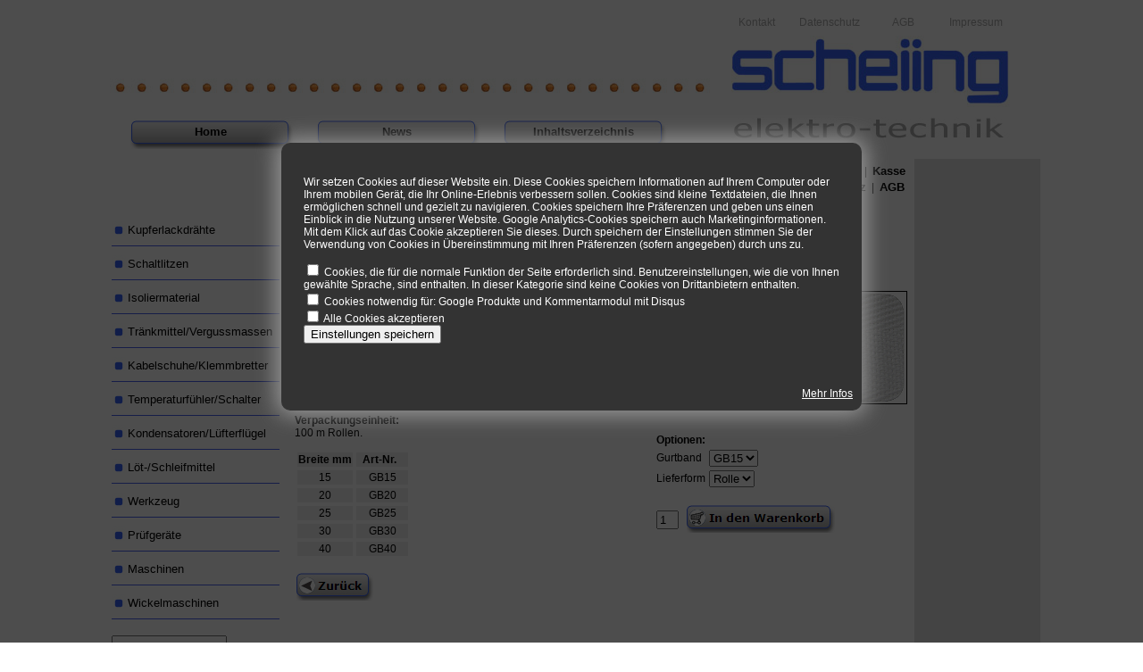

--- FILE ---
content_type: text/html; charset=utf-8
request_url: https://scheiing.de/shop/320408/75154/72/wickelbaender/gurtband
body_size: 7194
content:
<!DOCTYPE html PUBLIC "-//W3C//DTD XHTML 1.0 Transitional//EN" "http://www.w3.org/TR/xhtml1/DTD/xhtml1-transitional.dtd"> 

<html xmlns="http://www.w3.org/1999/xhtml" xml:lang="de" lang="de">

<head>

<!-- start file:/opt/ws-xoops//modules/system/templates/theme_helpers.title.html -->
<title>F.W. Scheiing KG - elektro-technik - Gurtband</title>
<!-- end file:/opt/ws-xoops//modules/system/templates/theme_helpers.title.html -->

<meta name="keywords" content="F.W. Scheiing KG,Scheiing,Scheiing KG,Scheiing Dortmund,Kupferdraht,Lackdraht,Wickeldraht,Schaltlitze,Betriebskondensator,Anlaufkondensator,Auswuchtkitt,Motorenklemmbrett,Wickelmaschine,Tränklack,Trankharz,Vergussmasse,Temperaturfühler,Kaltleiter,Abiosliergerät,Hartpapier,Isolierschlauch,Nutenisolation,Nutenstäbe,Lüfterflügel,Lüfterhauben,Glasseidenklebeband,Hochspannungsprüfgerät,Isolationsprüfgerät,Stoßspannungsprüfgerät,Gurtband," />
<meta name="description" content="Reißfestes Baumwollband" />

<meta http-equiv="content-type" content="text/html; charset=UTF-8" />
<meta http-equiv="content-language" content="de" />
<meta name="robots" content="index,nofollow" />
<meta name="rating" content="general" />
<meta name="author" content="F.W. Scheiing KG" />
<meta name="copyright" content="F.W. Scheiing KG Dortmund" />
<meta name="generator" content="Worldsoft CMS" />


<meta name="content-language" content="de" />


<!-- indexing: off -->
<!-- start file:/opt/ws-xoops//modules/system/templates/theme_helpers.after_meta.html -->




<!-- start dns-prefetching -->
<link rel="dns-prefetch" href="//static.worldsoft-cms.info">
<link rel="dns-prefetch" href="//images.worldsoft-cms.info">
<link rel="dns-prefetch" href="//log.worldsoft-cms.info">
<link rel="dns-prefetch" href="//logs.worldsoft-cms.info">
<link rel="dns-prefetch" href="//cms-logger.worldsoft-cms.info">
<!-- end dns-prefetching -->

	<link rel='shortcut icon' type='image/x-icon' href='/favicon.ico' />



<!-- Custom headers that should be load in the top  -->
<link rel='canonical' href='https://scheiing.de/shop/320408/75154/0/wickelbaender/gurtband'  />



<!-- Javascript files that should be loaded before the core -->

<script type='text/javascript' src='/js/jquery/jquery-1.12.4.min.js?ts=1764930619'></script>
<script type='text/javascript' src='/js/jquery/fixes/jquery-fixes-1.x.min.js?ts=1764930619'></script>



<!-- CSS  files that should be loaded before the core -->
<link rel='stylesheet' type='text/css' media='screen' href='//static.worldsoft-cms.info/js/jquery/ui/1.12.1/jquery-ui.css?ts=1764930619' />
<link rel='stylesheet' type='text/css' media='screen' href='//static.worldsoft-cms.info/js/jquery/ui/1.12.1/jquery-ui.theme.css?ts=1764930619' />
<link rel='stylesheet' type='text/css' media='screen' href='/css/cms.css?ts=1764930619' />
<link rel='stylesheet' type='text/css' media='screen' href='/modules/wsCookieConsent/css/cookie-popup.css?ts=1764930619' />




<!-- end file:/opt/ws-xoops//modules/system/templates/theme_helpers.after_meta.html -->
<!-- indexing: on -->
    
<link rel='stylesheet' type='text/css' href='/Styles/scheiing_design_shop.css' />


    

<!-- RMV: added module header -->



<script type="text/javascript">

<!--

//--></script>
<script type='text/javascript'>
window._domain='scheiing.de';
window._domain_id='70578';
// Setup _lang_def
window._lang_def='de_DE';
window.location_id='72';
window.uploader_url='http://webuploader.worldsoft-cms.info/index.php';
window.newCookieConsent=1;
</script>


 <!-- Including //static.worldsoft-cms.info/js/jquery/plugins/cookie.js  -->

 <!--googleoff: all--> <script type='text/javascript' src='//static.worldsoft-cms.info/js/jquery/plugins/cookie.js'></script><!--googleon: all-->
<!--[if IE]><script src="//static.worldsoft-cms.info/js/jquery/plugins/bt/0.9.5-rc1/other_libs/excanvas_r3/excanvas.compiled.js"></script> <![endif]-->


 <!-- Including /js/worldsoft/URLPathInfo.js  -->

 <!--googleoff: all--> <script type='text/javascript' src='/js/worldsoft/URLPathInfo.js?ts=1764930619'></script><!--googleon: all-->


 <!-- Including /include/xoops.js  -->

 <!--googleoff: all--> <script type='text/javascript' src='/include/xoops.js?ts=1764930619'></script><!--googleon: all-->


 <!-- Including /bootstrap.js  -->

 <!--googleoff: all--> <script type='text/javascript' src='/bootstrap.js?ts=1764930619'></script><!--googleon: all-->


 <!-- Including /class/dhtml/overlib/overlib.js  -->

 <!--googleoff: all--> <script type='text/javascript' src='/class/dhtml/overlib/overlib.js?ts=1764930619'></script><!--googleon: all-->

		<script type="text/javascript">

var onLoadScripts=new Array();
var onLoadFunctions=new Array();
onLoadScripts.push("/include/locale.js.php?lang=de");
onLoadScripts.push("/include/user.js.php?lang=de");
onLoadScripts.push("//static.worldsoft-cms.info/xoops/include/ajaxLogin.js");
onLoadScripts.push("//static.worldsoft-cms.info/xoops/include/ajaxInvite.js");
onLoadScripts.push("//static.worldsoft-cms.info/xoops/include/ajaxPortalRecommend.js");


var MenuSounds = new Object();
function loadOnLoadScripts(){
	for (var i=0; i<onLoadScripts.length;i++) {
		loadScript(onLoadScripts[i]);
}
if (self.doStartup) {
	doStartup();
}
/* Do other onload handlers */
doOnLoadFunctions();
if (window.istats_url) {
	loadScript(window.istats_url);
}
if (window.ws_stats_url) {
	loadScript(window.ws_stats_url);
}
if (window.af_url) {
	if (location.search.indexOf("af_id")!=-1) {
		loadScript(window.af_url);
}
}
}
window.ws_stats_url = "//logs.worldsoft-cms.info/log?domain=scheiing.de";
window.ws_stats_url += "&sw=" + screen.width;
window.ws_stats_url += "&sc=" + screen.colorDepth;
window.ws_stats_url += "&refer=" + escape(document.referrer);
window.ws_stats_url += "&page_counter=" + escape(location.href);
window.ws_stats_url += "&cookie=" + escape(document.cookie);


	window.af_url="/af.php?qs="+escape(location.search);


	if(window.addEventListener){
		window.addEventListener('load', loadOnLoadScripts, false);
} else {
	if(window.attachEvent) {
		window.attachEvent('onload', loadOnLoadScripts);
}
}


//-->

</script>
<script language="JavaScript1.2"  src="//static.worldsoft-cms.info/xoops/modules/wsMenu/dynamicMenu/apymenu.js"></script>

<!-- indexing: off -->
<!-- start file:/opt/ws-xoops//modules/system/templates/theme_helpers.before_end_head.html -->

<!-- Javascript files that should be loaded after the core -->

<script type='text/javascript' src='//static.worldsoft-cms.info/js/jquery/ui/1.12.1/jquery-ui.min.js?ts=1764930619'  ></script>



<!-- CSS  files that should be loaded after the core -->
<link rel='stylesheet' type='text/css' media='screen' href='/modules/wsShop/include/button_css.php?ts=1764930619' />




<!-- Custom headers that should be load just before the body   -->
<style type="text/css">img[src="/modules/wsShop/images/pixel_trans.gif"] { height: 10px; }</style>
<div id="cookiePopup" class="dark">
  <p>Wir setzen Cookies auf dieser Website ein. Diese Cookies speichern Informationen auf Ihrem Computer oder Ihrem mobilen Gerät, die Ihr Online-Erlebnis verbessern sollen. Cookies sind kleine Textdateien, die Ihnen ermöglichen schnell und gezielt zu navigieren. Cookies speichern Ihre Präferenzen und geben uns einen Einblick in die Nutzung unserer Website. Google Analytics-Cookies speichern auch Marketinginformationen.
Mit dem Klick auf das Cookie akzeptieren Sie dieses. Durch speichern der Einstellungen stimmen Sie der Verwendung von Cookies in Übereinstimmung mit Ihren Präferenzen (sofern angegeben) durch uns zu.</p>
<form name="form_cookies_list" method="POST" action="/modules/wsCookieConsent/index.php">
  <input type="hidden" name="op" value="saveCookieSettings">
  <div class="form-group">
    <input id="worldsoftCookies" type="checkbox" name="worldsoftCookies" value="1">
    <label for="worldsoftCookies">Cookies, die für die normale Funktion der Seite erforderlich sind. Benutzereinstellungen, wie die von Ihnen gewählte Sprache, sind enthalten. In dieser Kategorie sind keine Cookies von Drittanbietern enthalten.</label>
  </div>
  <div class="form-group">
    <input id="gaCookies" type="checkbox" name="gaCookies" value="1">
    <label for="gaCookies">Cookies notwendig für: Google Produkte und Kommentarmodul mit Disqus</label>
  </div>
  <div class="form-group">
    <input id="allCookies" type="checkbox" name="allCookies" value="1">
    <label for="allCookies">Alle Cookies akzeptieren</label>
  </div>
  <button type="submit" class="btn btn-primary">Einstellungen speichern</button>
</form>
<p class="more-info"><a target="_blank" href="https://www.scheiing.de/55?cookie_consent_link">Mehr Infos</a></p>
</div>


<script src="/modules/wsCookieConsent/js/jquery.bpopup.min.js"></script>
<script src="/modules/wsCookieConsent/js/jquery.cookie.js"></script>
<script>
  $(document).ready(function() {
	  if (!$.cookie('cookieconsent_dismissed') && !window.location.search.match(/cookie_consent_link/))
	  {
		  $('#cookiePopup').bPopup({
			  escClose   : false,
			  modalClose : false
		  });
	  }
  });

  window.isValidFormCookieList = function() {
    var checked = $('#cookiePopup form[name="form_cookies_list"] input[type="checkbox"]:checked').length;
    if (checked > 0) {
      return true;
    }
    return false;
  }
</script>





<!-- location based  custom header added by the webmaster -->



<!-- end file:/opt/ws-xoops//modules/system/templates/theme_helpers.before_end_head.html -->
<!-- indexing: on --></head>

<body>
<div id="overDiv"></div>

<!-- start file:/opt/ws-xoops//modules/system/templates/theme_helpers.after_start_body.html -->

<!-- started body -->
<div id="dialog"></div> <!-- for the jQueryui dialog -->

<!-- end file:/opt/ws-xoops//modules/system/templates/theme_helpers.after_start_body.html --><!-- Main container of all data -->

<div id="container">

	<!-- Spare div tags for design purposes -->

  <div id="topT1"></div>
	<div id="topT2"></div>
	<div id="top">

			<!-- Start left blocks loop -->

			
				<div id="block_104" class="block" >				  

					<fieldset>

					 <legend class="blockTitle">Top_menue</legend><div style='display: none' class='blockHeader' id='blockHeader_104' title='Top_menue'><table class='blockHeaderTable' width='100%' border=0>
		 <tr>
			<td  ><img class='blockHeaderMoveIcon'  width=16 height=16 src='/img/blank.gif' /></td>
		 </tr>
		 <tr>
			<td align=right nowrap ><img class='blockHeaderEditIcon'  width=16 height=16 src='/img/blank.gif' /></td></tr>
		 <tr>
		     <td><img class='blockHeaderCloseIcon' width=16 height=16 src='/img/blank.gif' /></td>
		 </tr></table>
        </div>

					<div class="blockContent"  id="blockContent_104">
    <script type="text/javascript">
        function handleShortcutMenuLinkClick(u,t){
            if (t=="_top") {
                self.location=u;
            }else if (t=="_blank") {
                window.open (u, t);
            }
        }
        </script>
        <div class="topMenu"><ul style="padding: 0px; margin: 0px; list-style-type: none;">

        <li
            onclick="handleShortcutMenuLinkClick('/49', '_top')"
            onmouseover="var normalWidth = this.width; var re = /Normal/g; this.className = this.className.replace(re, 'Hover'); " 
            onmouseout ="var hoverWidth  = this.width; var re = /Hover/g;  this.className = this.className.replace(re, 'Normal'); " 
            class="buttonLevel1Normal">Kontakt</li>

                              <li
            onclick="handleShortcutMenuLinkClick('/55', '_top')"
            onmouseover="var normalWidth = this.width; var re = /Normal/g; this.className = this.className.replace(re, 'Hover'); " 
            onmouseout ="var hoverWidth  = this.width; var re = /Hover/g;  this.className = this.className.replace(re, 'Normal'); " 
            class="buttonLevel1Normal">Datenschutz</li>

                              <li
            onclick="handleShortcutMenuLinkClick('/56', '_top')"
            onmouseover="var normalWidth = this.width; var re = /Normal/g; this.className = this.className.replace(re, 'Hover'); " 
            onmouseout ="var hoverWidth  = this.width; var re = /Hover/g;  this.className = this.className.replace(re, 'Normal'); " 
            class="buttonLevel1Normal">AGB</li>

                              <li
            onclick="handleShortcutMenuLinkClick('/48', '_top')"
            onmouseover="var normalWidth = this.width; var re = /Normal/g; this.className = this.className.replace(re, 'Hover'); " 
            onmouseout ="var hoverWidth  = this.width; var re = /Hover/g;  this.className = this.className.replace(re, 'Normal'); " 
            class="buttonLevel1Normal">Impressum</li>

                              </ul></div></div>

				  </fieldset>

				</div>

			
			<!-- End left blocks loop -->

	</div>
    <table border=0 width=100% cellpadding="0" cellspacing="0">
        <td id="topLeft"><div id="topLeft"></div></td>
        <td id="topCenter"><div id="topCenter"><div id="block_105" class="block" ><fieldset> <legend class="blockTitle">Top_center_menue</legend><div style='display: none' class='blockHeader' id='blockHeader_105' title='Top_center_menue'><table class='blockHeaderTable' width='100%' border=0>
		 <tr>
			<td  ><img class='blockHeaderMoveIcon'  width=16 height=16 src='/img/blank.gif' /></td>
		 </tr>
		 <tr>
			<td align=right nowrap ><img class='blockHeaderEditIcon'  width=16 height=16 src='/img/blank.gif' /></td></tr>
		 <tr>
		     <td><img class='blockHeaderCloseIcon' width=16 height=16 src='/img/blank.gif' /></td>
		 </tr></table>
        </div><div class="blockContent"  id="blockContent_105">
    <script type="text/javascript">
        function handleShortcutMenuLinkClick(u,t){
            if (t=="_top") {
                self.location=u;
            }else if (t=="_blank") {
                window.open (u, t);
            }
        }
        </script>
        <div class="topMenu"><ul style="padding: 0px; margin: 0px; list-style-type: none;">

        <li
            onclick="handleShortcutMenuLinkClick('/5', '_top')"
            onmouseover="var normalWidth = this.width; var re = /Normal/g; this.className = this.className.replace(re, 'Hover'); " 
            onmouseout ="var hoverWidth  = this.width; var re = /Hover/g;  this.className = this.className.replace(re, 'Normal'); " 
            class="buttonLevel1Normal">Home</li>

                              <li
            onclick="handleShortcutMenuLinkClick('/58', '_top')"
            onmouseover="var normalWidth = this.width; var re = /Normal/g; this.className = this.className.replace(re, 'Hover'); " 
            onmouseout ="var hoverWidth  = this.width; var re = /Hover/g;  this.className = this.className.replace(re, 'Normal'); " 
            class="buttonLevel1Normal">News</li>

                              <li
            onclick="handleShortcutMenuLinkClick('/modules/wsContent/index.php?page=64', '_top')"
            onmouseover="var normalWidth = this.width; var re = /Normal/g; this.className = this.className.replace(re, 'Hover'); " 
            onmouseout ="var hoverWidth  = this.width; var re = /Hover/g;  this.className = this.className.replace(re, 'Normal'); " 
            class="buttonLevel1Normal">Inhaltsverzeichnis</li>

                              </ul></div></div></fieldset></div></div></td>
        <td id="topRight"><div id="topRight"></div></td>
    </table>


		<table id="center_table" border="0" cellpadding="0" cellspacing="0" >

			<tr>

				<td id="center_l">

						<!-- Start center-left blocks loop -->

						
							<div id="block_106" class="block" >				  

								<fieldset>

								 <legend class="blockTitle">Produkt_menue</legend><div style='display: none' class='blockHeader' id='blockHeader_106' title='Produkt_menue'><table class='blockHeaderTable' width='100%' border=0>
		 <tr>
			<td  ><img class='blockHeaderMoveIcon'  width=16 height=16 src='/img/blank.gif' /></td>
		 </tr>
		 <tr>
			<td align=right nowrap ><img class='blockHeaderEditIcon'  width=16 height=16 src='/img/blank.gif' /></td></tr>
		 <tr>
		     <td><img class='blockHeaderCloseIcon' width=16 height=16 src='/img/blank.gif' /></td>
		 </tr></table>
        </div>

								<div class="blockContent"  id="blockContent_106">
    <script type="text/javascript">
        function handleShortcutMenuLinkClick(u,t){
            if (t=="_top") {
                self.location=u;
            }else if (t=="_blank") {
                window.open (u, t);
            }
        }
        </script>
        <div class="topMenu"><ul style="padding: 0px; margin: 0px; list-style-type: none;">

        <li
            onclick="handleShortcutMenuLinkClick('/59', '_top')"
            onmouseover="var normalWidth = this.width; var re = /Normal/g; this.className = this.className.replace(re, 'Hover'); " 
            onmouseout ="var hoverWidth  = this.width; var re = /Hover/g;  this.className = this.className.replace(re, 'Normal'); " 
            class="buttonLevel1Normal">Kupferlackdrähte</li>

                              <li
            onclick="handleShortcutMenuLinkClick('/60', '_top')"
            onmouseover="var normalWidth = this.width; var re = /Normal/g; this.className = this.className.replace(re, 'Hover'); " 
            onmouseout ="var hoverWidth  = this.width; var re = /Hover/g;  this.className = this.className.replace(re, 'Normal'); " 
            class="buttonLevel1Normal">Schaltlitzen</li>

                              <li
            onclick="handleShortcutMenuLinkClick('/61', '_top')"
            onmouseover="var normalWidth = this.width; var re = /Normal/g; this.className = this.className.replace(re, 'Hover'); " 
            onmouseout ="var hoverWidth  = this.width; var re = /Hover/g;  this.className = this.className.replace(re, 'Normal'); " 
            class="buttonLevel1Normal">Isoliermaterial</li>

                              <li
            onclick="handleShortcutMenuLinkClick('/62', '_top')"
            onmouseover="var normalWidth = this.width; var re = /Normal/g; this.className = this.className.replace(re, 'Hover'); " 
            onmouseout ="var hoverWidth  = this.width; var re = /Hover/g;  this.className = this.className.replace(re, 'Normal'); " 
            class="buttonLevel1Normal">Tränkmittel/Vergussmassen</li>

                              <li
            onclick="handleShortcutMenuLinkClick('/63', '_top')"
            onmouseover="var normalWidth = this.width; var re = /Normal/g; this.className = this.className.replace(re, 'Hover'); " 
            onmouseout ="var hoverWidth  = this.width; var re = /Hover/g;  this.className = this.className.replace(re, 'Normal'); " 
            class="buttonLevel1Normal">Kabelschuhe/Klemmbretter</li>

                              <li
            onclick="handleShortcutMenuLinkClick('/64', '_top')"
            onmouseover="var normalWidth = this.width; var re = /Normal/g; this.className = this.className.replace(re, 'Hover'); " 
            onmouseout ="var hoverWidth  = this.width; var re = /Hover/g;  this.className = this.className.replace(re, 'Normal'); " 
            class="buttonLevel1Normal">Temperaturfühler/Schalter</li>

                              <li
            onclick="handleShortcutMenuLinkClick('/65', '_top')"
            onmouseover="var normalWidth = this.width; var re = /Normal/g; this.className = this.className.replace(re, 'Hover'); " 
            onmouseout ="var hoverWidth  = this.width; var re = /Hover/g;  this.className = this.className.replace(re, 'Normal'); " 
            class="buttonLevel1Normal">Kondensatoren/Lüfterflügel</li>

                              <li
            onclick="handleShortcutMenuLinkClick('/66', '_top')"
            onmouseover="var normalWidth = this.width; var re = /Normal/g; this.className = this.className.replace(re, 'Hover'); " 
            onmouseout ="var hoverWidth  = this.width; var re = /Hover/g;  this.className = this.className.replace(re, 'Normal'); " 
            class="buttonLevel1Normal">Löt-/Schleifmittel</li>

                              <li
            onclick="handleShortcutMenuLinkClick('/67', '_top')"
            onmouseover="var normalWidth = this.width; var re = /Normal/g; this.className = this.className.replace(re, 'Hover'); " 
            onmouseout ="var hoverWidth  = this.width; var re = /Hover/g;  this.className = this.className.replace(re, 'Normal'); " 
            class="buttonLevel1Normal">Werkzeug</li>

                              <li
            onclick="handleShortcutMenuLinkClick('/68', '_top')"
            onmouseover="var normalWidth = this.width; var re = /Normal/g; this.className = this.className.replace(re, 'Hover'); " 
            onmouseout ="var hoverWidth  = this.width; var re = /Hover/g;  this.className = this.className.replace(re, 'Normal'); " 
            class="buttonLevel1Normal">Prüfgeräte</li>

                              <li
            onclick="handleShortcutMenuLinkClick('/69', '_top')"
            onmouseover="var normalWidth = this.width; var re = /Normal/g; this.className = this.className.replace(re, 'Hover'); " 
            onmouseout ="var hoverWidth  = this.width; var re = /Hover/g;  this.className = this.className.replace(re, 'Normal'); " 
            class="buttonLevel1Normal">Maschinen</li>

                              <li
            onclick="handleShortcutMenuLinkClick('/70', '_top')"
            onmouseover="var normalWidth = this.width; var re = /Normal/g; this.className = this.className.replace(re, 'Hover'); " 
            onmouseout ="var hoverWidth  = this.width; var re = /Hover/g;  this.className = this.className.replace(re, 'Normal'); " 
            class="buttonLevel1Normal">Wickelmaschinen</li>

                              </ul></div></div>

							  	</fieldset>

							</div>

						
							<div id="block_121" class="block" >				  

								<fieldset>

								 <legend class="blockTitle">Vertikaler Abstand HTML</legend><div style='display: none' class='blockHeader' id='blockHeader_121' title='Vertikaler Abstand HTML'><table class='blockHeaderTable' width='100%' border=0>
		 <tr>
			<td  ><img class='blockHeaderMoveIcon'  width=16 height=16 src='/img/blank.gif' /></td>
		 </tr>
		 <tr>
			<td align=right nowrap ><img class='blockHeaderEditIcon'  width=16 height=16 src='/img/blank.gif' /></td></tr>
		 <tr>
		     <td><img class='blockHeaderCloseIcon' width=16 height=16 src='/img/blank.gif' /></td>
		 </tr></table>
        </div>

								<div class="blockContent"  id="blockContent_121"><table width="195" cellspacing="1" cellpadding="1" border="0">
    <tbody>
        <tr>
            <td valign="middle" align="center">&nbsp;</td>
        </tr>
    </tbody>
</table></div>

							  	</fieldset>

							</div>

						
							<div id="block_3" class="block" style="vertical-align: bottom;">				  

								<fieldset>

								 <legend class="blockTitle">Suche</legend><div style='display: none' class='blockHeader' id='blockHeader_3' title='Suche'><table class='blockHeaderTable' width='100%' border=0>
		 <tr>
			<td  ><img class='blockHeaderMoveIcon'  width=16 height=16 src='/img/blank.gif' /></td>
		 </tr>
		 <tr>
			<td align=right nowrap ><img class='blockHeaderEditIcon'  width=16 height=16 src='/img/blank.gif' /></td></tr>
		 <tr>
		     <td><img class='blockHeaderCloseIcon' width=16 height=16 src='/img/blank.gif' /></td>
		 </tr></table>
        </div>

								<div class="blockContent"  id="blockContent_3"><form style="margin-top: 0px;" action="https://scheiing.de/search.php" method="get">
<input type="hidden" name="location_id" value="72" />
  <input class="text" type="text" name="query" size="14" /><input type="hidden" name="action" value="results" /><br /><input class="button" type="submit" value="Suche" />
</form>
<a href="https://scheiing.de/search.php?location_id=72">Erweiterte Suche</a></div>

							  	</fieldset>

							</div>

						
						<!-- End center-left blocks loop -->

				</td>

				<td id="center_c">

						<!-- Start center-center blocks loop -->

						
						<!-- End center-center blocks loop -->

						<div id="content">

							<script>
function addToCart(article_id){
	add_to_cart_id = "add_to_cart_" + article_id;
	add_to_cart_detail_id = "add_to_cart_detail_" + article_id;
	addToCartDiv = document.getElementById(add_to_cart_id);
	addToCartDetailDiv = document.getElementById(add_to_cart_detail_id);
	
	if(addToCartDiv.style.display == "block"){
		addToCartDiv.style.display = "none";
	}else{
		addToCartDiv.style.display = "block";
	}
	
	if(addToCartDetailDiv.style.display == "block"){
		addToCartDetailDiv.style.display = "none";
	}else{
		addToCartDetailDiv.style.display = "block";
	}
	
}

</script>

<div id="shop_container">
	<table border="0" width="100%" cellspacing="0" cellpadding="1" class="headerNavigation">
	  <tr >
	    <td >&nbsp;&nbsp;<a class="headerNavigationLink" href="/modules/wsShop/index.php?location_id=72">Shop-Home</a> / <a class="headerNavigationLink" href="/modules/wsShop/index.php?location_id=72&cat_id=75079">Isoliermaterial</a> / <a class="headerNavigationLink" href="/modules/wsShop/index.php?location_id=72&cat_id=75154">Wickelbänder</a></td>
	    <td align="right">
	    		<span id="wsshop_nav_myaccount_link"><a  class="headerNavigationLink"  href="/modules/wsShop/account.php?location_id=72">Mein Konto</a> &nbsp;|&nbsp; </span>
					<span id="wsshop_nav_shoppingcart_link"><a  class="headerNavigationLink" href="/modules/wsShop/basket.php?location_id=72" >Warenkorb</a> &nbsp;|&nbsp;</span>
			<span id="wsshop_nav_checkout_link"><a  class="headerNavigationLink" href="/modules/wsShop/checkout.php?location_id=72" >Kasse</a> &nbsp;&nbsp;</span>
				</td>
	  </tr>
	</table>
		


	<table border="0" width="100%" cellspacing="0" cellpadding="2" class="shopInfoNavigation">
	  <tr >
	    <td align="right" class="">
	    	<span id="wsshop_nav_shipping_link"><a  href="#" class="shopInfoNavigationLink" onclick="window.open('/modules/wsShop/shipping.php', '', 'width=600,height=450,left=0,top=0,scrollbars=yes,resizable=yes');"  >Versand</a> &nbsp;|&nbsp;</span> 
	    	<span id="wsshop_nav_privacy_link"><a  href="#" class="shopInfoNavigationLink" onclick="window.open('/modules/wsShop/privacy.php', '', 'width=600,height=450,left=0,top=0,scrollbars=yes,resizable=yes');"  >Datenschutz</a> &nbsp;|&nbsp;</span>
	        <span id="wsshop_nav_conditions_link"><a  href="#" class="shopInfoNavigationLink" onclick="window.open('/modules/wsShop/conditions.php', '', 'width=600,height=450,left=0,top=0,scrollbars=yes,resizable=yes');" >AGB</a> &nbsp;&nbsp;</span> 
	    </td>
	  </tr>
	</table>


<form name="form_article_320408" id="form_article_320408" method="POST" action="/modules/wsShop/basket.php?location_id=72&cat_id=75154" ><input type="hidden" name="op" value="add" ><input type="hidden" name="location_id" value="72" ><input type="hidden" name="article_id" value="320408" ><table cellpadding="1" cellspacing="5" width="700">
	<tbody>
		<tr>
			<td align="left" colspan="2">&nbsp;<span style="float: left; 
		font-weight: bold; 
		font-size: 10pt;">Reißfestes Baumwollband</span><br />
			&nbsp;</td>
			<td align="center" valign="top"><br />
			&nbsp;<font size="1">Aktuelle Preise erhalten Sie<br />
			mit unserer Auftragsbest&auml;tigung<br />
			oder auf <a href="/80"><font size="2">&rarr; Anfrage</font></a></font></td>
		</tr>
		<tr>
			<td colspan="2" valign="top">&nbsp;<span ><h3 style="text-align: left;">Gurtband (K&ouml;perband)</h3>

<p style="text-align: left;"><strong>Eigenschaften:</strong><br />
Aufgrund der hohen Rei&szlig;festigkeit ist dieses Band hervorragend f&uuml;r Wickelk&ouml;pfe gr&ouml;&szlig;erer Motore geeignet.</p>

<p style="text-align: left;"><strong>Rei&szlig;festigkeit:</strong><br />
18 - 20 kg pro 10 mm Breite.</p>

<p style="text-align: left;"><strong>Material:</strong><br />
Reine Baumwolle.</p>

<p style="text-align: left;"><strong>Verpackungseinheit:</strong><br />
100 m Rollen.</p>

<table border="0">
	<tbody>
		<tr valign="top">
			<td style="border: 1px solid #ffffff; background-color: #eeeeee;"><strong>Breite </strong><strong>mm</strong></td>
			<td style="border: 1px solid #ffffff; background-color: #eeeeee; text-align: center;"><strong>&nbsp;&nbsp;Art-Nr.&nbsp;&nbsp; &nbsp; </strong></td>
		</tr>
		<tr style="text-align: left;">
			<td style="border: 1px solid #ffffff; background-color: #eeeeee; text-align: center;">15</td>
			<td style="border: 1px solid #ffffff; background-color: #eeeeee; text-align: center;">GB15</td>
		</tr>
		<tr style="text-align: left;">
			<td style="border: 1px solid #ffffff; background-color: #eeeeee; text-align: center;">20</td>
			<td style="border: 1px solid #ffffff; background-color: #eeeeee; text-align: center;">GB20</td>
		</tr>
		<tr style="text-align: left;">
			<td style="border: 1px solid #ffffff; background-color: #eeeeee; text-align: center;">25</td>
			<td style="border: 1px solid #ffffff; background-color: #eeeeee; text-align: center;">GB25</td>
		</tr>
		<tr style="text-align: left;">
			<td style="border: 1px solid #ffffff; background-color: #eeeeee; text-align: center;">30</td>
			<td style="border: 1px solid #ffffff; background-color: #eeeeee; text-align: center;">GB30</td>
		</tr>
		<tr style="text-align: left;">
			<td style="border: 1px solid #ffffff; background-color: #eeeeee; text-align: center;">40</td>
			<td style="border: 1px solid #ffffff; background-color: #eeeeee; text-align: center;">GB40</td>
		</tr>
	</tbody>
</table></span></td>
			<td valign="top">
			<p><br />
			
<div class='wsShopImageContainer'>
<table style='border-collapse: collapse; ' width='100%'><tbody><tr><td ><div align='center'><table width='100%' height='100%' style='border-collapse: collapse;'>
			<tbody>
			<tr>
			<td align='left' valign='middle' class='wsShopArticleListImageCell' id='main_image_320408' >
			<img style='cursor: pointer; border: 1px solid black' alt='Gurtband' src='//images.worldsoft-cms.info/data/shared/next/output/6737061/upload/articles/images/320408/gurtband.gif'  ></td></tr></tbody></table></div></td></tr></tbody></table></div><br />
			<br />
			<table><tbody><tr><td colspan=2><b>Optionen:</b></td></tr><tr><td>Gurtband </td><td><select name="attribute[]" ><option value="289994">GB15</option><option value="289995">GB20</option><option value="289996">GB25</option><option value="289997">GB30</option><option value="289998">GB40</option></select></td></tr><tr><td>Lieferform </td><td><select name="attribute[]" ><option value="307805">Rolle</option></select></td></tr></tbody></table></p>

			<p><table><tbody><tr><td><input class='add_to_cart_quantity' name='quantity' type='text' value='1' size='1'>&nbsp;</td><td><table class="wsshop_button"><tbody><tr class="wsshop_button"><td id="btn_1" class="wsshop_button_normal_1" onmouseover="changeStyle(this, 'wsshop_button_over_1')" onmouseout="changeStyle(this, 'wsshop_button_normal_1')" onclick="changeStyle(this, 'wsshop_button_pressed_1'); document.form_article_320408.submit();"><span id="wsshop_button_label_1" style="white-space: nowrap" ></span></td></tr></tbody></table></td></tr></tbody></table></p>
			</td>
		</tr>
		<tr>
			<td colspan="2" valign="top"></td>
			<td></td>
		</tr>
		<tr>
			<td colspan="2" valign="top"><table class="wsshop_button"><tbody><tr class="wsshop_button"><td id="btn_4" class="wsshop_button_normal_4" onmouseover="changeStyle(this, 'wsshop_button_over_4')" onmouseout="changeStyle(this, 'wsshop_button_normal_4')" onclick="changeStyle(this, 'wsshop_button_pressed_4'); history.back();"><span id="wsshop_button_label_4" style="white-space: nowrap" ></span></td></tr></tbody></table></td>
			<td align="right"></td>
		</tr>
	</tbody>
</table></form></div>

						</div>

				</td>

				<td id="center_r">

						<!-- Start center-right blocks loop -->

						
						<!-- End center-right blocks loop -->

				</td>

			</tr>

		</table>
	<div id="bottomB1"></div>
	<div id="bottomB2"></div>

    <table border=0 width=100% cellpadding="0" cellspacing="0">
        <td id="bottomLeft"><div id="bottomLeft"></div></td>
        <td id="bottomCenter"><div id="bottomCenter"></div></td>
        <td id="bottomRight"><div id="bottomRight"></div></td>
    </table>


    <div id="bottom">
			<!-- Start right blocks loop -->

			
				<div id="block_118" class="block" >				  

					<fieldset>

					 <legend class="blockTitle">Block_fusszeile_3</legend><div style='display: none' class='blockHeader' id='blockHeader_118' title='Block_fusszeile_3'><table class='blockHeaderTable' width='100%' border=0>
		 <tr>
			<td  ><img class='blockHeaderMoveIcon'  width=16 height=16 src='/img/blank.gif' /></td>
		 </tr>
		 <tr>
			<td align=right nowrap ><img class='blockHeaderEditIcon'  width=16 height=16 src='/img/blank.gif' /></td></tr>
		 <tr>
		     <td><img class='blockHeaderCloseIcon' width=16 height=16 src='/img/blank.gif' /></td>
		 </tr></table>
        </div>

					<div class="blockContent"  id="blockContent_118"><table border="0" cellpadding="0" cellspacing="0" width="100%">
	<tbody>
		<tr>
			<td align="left">&nbsp;&nbsp;&nbsp; &copy; F.W. Scheiing&nbsp; KG, Gro&szlig;handel, Beratgerstr. 32,&nbsp; 44149 Dortmund,&nbsp; Tel.: +49 (0)231 - 958062-0, eMail: <a href="mailto:info@scheiing.com?subject=Anfrage%20www.scheiing.com">info@scheiing.com</a></td>
			<td align="center" width="100"><font size="2"><a href="/content/72/118">Sitemap</a></font></td>
		</tr>
	</tbody>
</table>
</div>

				  </fieldset>

				</div>

			
			<!-- End right blocks loop -->

	</div>

<!-- End of main container of all data -->

</div>

<!-- indexing: off -->

<!-- start file:/opt/ws-xoops//modules/system/templates/theme_helpers.before_end_body.html -->


<!-- start google-analytics -->
	<!-- not loading google analytics beacuse DO_NOT_LOAD_GOOGLE_ANALYTICS is defined  -->
<!-- end google-analytics -->










<div style='display: none;'><div id='JSPO_USERNAME'>Benutzername: </div>
<div id='JSPO_LOGIN'>User-Login</div>
<div id='JSPO_US_EMAIL'>Ihr E-Mail</div>
</div>

<div id="controlBlocks">
<!-- certain blocks that should not be affected by selector CSS such as the wsRegistration block -->

	

</div>



<!-- CSS  files that should be loaded just at the end of the body -->




<!-- Javascript files that should be loaded at the end of the body -->






<!-- Custom footer that should be loaded just before the end of the body   -->








<!-- custom footers added by the webmaster -->
	


<!-- location based  custom footer added by the webmaster -->




<!-- jqmWindow for modal messages -->
<div class="jqmWindow" id="jqmDiv">
<div class="jqmTitle"><a style="float: right" href="#"><img alt="*" style="border: 0;" class="hideDialog" src="//images.worldsoft-cms.info/data/icons/worldsoft-cms-icons/PNG/16X16/Web_stopp.png" /></a></div>
<div class="jqmContent" id="jqmDivContent"></div>
</div>
<!-- end jqmWindow  -->




<!-- end file:/opt/ws-xoops//modules/system/templates/theme_helpers.before_end_body.html -->

<!-- indexing: on --></body>

</html>
<!-- page generated from cms-app-prod-02 -->


--- FILE ---
content_type: text/css;charset=utf-8
request_url: https://scheiing.de/Styles/scheiing_design_shop.css
body_size: 2411
content:
/* Getting from cache scheiing_design_shop */
 
#center_l  .buttonIsSelected {
	0:#center_l ;
}

#center_l .buttonIsParent {
	font-family:Arial, Verdana, sans-serif;
	font-weight:normal;
	font-size:10pt;
	color:#FFFFFF;
	height:22px;
	width:165px;
	margin-top:10px;
	margin-left:0px;
	margin-right:0px;
	margin-bottom:0px;
	padding-top:8px;
	padding-left:8px;
	padding-right:0px;
	padding-bottom:2px;
	float:left;
	border-top-width:1px;
	border-top-style:solid;
	border-top-color:#000000;
	border-left-width:1px;
	border-left-style:solid;
	border-left-color:#000000;
	border-right-width:3px;
	border-right-style:solid;
	border-right-color:#000000;
	border-bottom-width:3px;
	border-bottom-style:solid;
	border-bottom-color:#000000;
	background-color:#067B4E;
}

#container {
	width:1050px;
	margin-left:auto;
	margin-right:auto;
	padding-top:0px;
	padding-left:0px;
	padding-right:0px;
	padding-bottom:0px;
	background-color:#FFFFFF;
}

#center_table a:hover {
	text-decoration:none;
}

#top {
	height:115px;
	background-repeat:no-repeat;
	padding-top:0px;
	background-image:url(/image.php?cat=WEBSITE_IMAGES&name=Banner_4cu.jpg);
	padding-left:0px;
	width:1050px;
	margin-top:0px;
}

#topLeft  .buttonIsParentOpen {
	0:#topLeft ;
}

#center_table {
	width:100%;
	background-image:url(/image.php?cat=WEBSITE_IMAGES&name=HG_Center_table_2.jpg);
	background-repeat:repeat-y;
}

#top  .buttonIsParentOpen {
	0:#top ;
}

#center_l {
	vertical-align:top;
	width:200px;
	padding-left:10px;
	height:400px;
	padding-top:60px;
	background-color:#FFFFFF;
	margin-top:20px;
	margin-left:0px;
	margin-right:0px;
	margin-bottom:0px;
	padding-right:0px;
	padding-bottom:20px;
	border-right-width:0px;
}

#topCenter .buttonLevel1Normal {
	height:35px;
	width:209px;
	border-top-width:0px;
	border-left-width:0px;
	border-right-width:0px;
	background-repeat:no-repeat;
	font-weight:bold;
	font-size:10pt;
	color:#000000;
	padding-top:9px;
	border-bottom-width:0px;
	background-image:url(/image.php?cat=WEBSITE_IMAGES&name=Button_2_normal.jpg);
	float:left;
	padding-left:0px;
}

#center_c {
	width:700px;
	padding-top:5px;
	padding-left:0px;
	padding-right:0px;
	padding-bottom:5px;
	vertical-align:top;
}

#topLeft  .buttonIsSelected {
	0:#topLeft ;
}

#center_r {
	vertical-align:top;
	overflow:visible;
	border-left-width:0px;
	line-height:1.2;
	width:150px;
	background-color:#E1E1E1;
	padding-left:3px;
}

#topCenter  .buttonIsParentOpen {
	0:#topCenter ;
}

#center_l fieldset {
	margin-top:0px;
	margin-left:0px;
	margin-right:0px;
	margin-bottom:0px;
	padding-top:0px;
	padding-left:0px;
	padding-right:0px;
	padding-bottom:0px;
}

#center_l  .buttonIsParent {
	0:#center_l ;
}

#bottom {
	height:21px;
	background-color:#E9E9E9;
	padding-top:3px;
	border-top-width:2px;
	border-top-style:solid;
	border-top-color:#4862EF;
}

.buttonLevel2 a:hover {
	border-top-width:1px;
	border-top-style:solid;
	border-top-color:#FFFFFF;
	border-left-width:1px;
	border-left-style:solid;
	border-left-color:#FFFFFF;
	border-right-width:1px;
	border-right-style:solid;
	border-right-color:#FFFFFF;
	border-bottom-width:1px;
	border-bottom-style:solid;
	border-bottom-color:#FFFFFF;
	color:#000000;
	background-color:#FFCF00;
}

#center_l legend {
	border-color:#999999;
	border-style:solid;
	text-align:right;
}

#topLeft .buttonLevel1Hover {
	text-align:center;
	height:25px;
	width:101px;
	margin-top:0px;
	margin-left:0px;
	margin-right:0px;
	margin-bottom:0px;
	padding-top:3px;
	padding-left:4px;
	padding-right:3px;
	padding-bottom:3px;
	color:#FFFFFF;
	font-weight:normal;
	font-size:9pt;
	background-image:url(/image.php?cat=WEBSITE_IMAGES&name=Banner_hg_blau.jpg);
	float:left;
	border-top-width:0px;
	border-left-width:0px;
	border-right-width:0px;
	border-bottom-width:0px;
	background-repeat:repeat-x;
}

#block {
	margin-top:0px;
	margin-left:0px;
	margin-right:0px;
	margin-bottom:0px;
	padding-top:0px;
	padding-left:0px;
	padding-right:0px;
	padding-bottom:0px;
}

#topCenter .buttonIsParentOpen {
	height:35px;
	width:209px;
	background-repeat:no-repeat;
	font-weight:bold;
	font-size:10pt;
	color:#4862EF;
	padding-top:9px;
	border-right-width:0px;
	border-bottom-width:0px;
	border-left-width:0px;
	border-top-width:0px;
	background-image:url(/image.php?cat=WEBSITE_IMAGES&name=Button_2_normal.jpg);
	float:left;
	padding-left:0px;
}

fieldset {
	overflow:hidden;
	display:block;
	border-bottom-width:0px;
	border-top-width:0px;
	border-left-width:0px;
	border-right-width:0px;
}

#top .buttonLevel1Hover {
	height:25px;
	width:80px;
	margin-top:0px;
	margin-left:2px;
	margin-right:0px;
	margin-bottom:0px;
	padding-top:0px;
	padding-left:0px;
	padding-right:0px;
	padding-bottom:0px;
	float:left;
	border-top-width:0px;
	border-top-style:solid;
	border-left-width:0px;
	border-left-style:solid;
	border-right-width:0px;
	border-right-style:solid;
	border-bottom-width:0px;
	border-bottom-style:solid;
	color:#4862EF;
}

legend {
	overflow:hidden;
	display:none;
}

#topLeft  .buttonIsParent {
	0:#topLeft ;
}

a {
	text-decoration:underline;
	color:#000000;
	font-family:Arial, Verdana, sans-serif;
	font-weight:normal;
	font-size:9pt;
}

#topCenter  .buttonIsSelected {
	0:#topCenter ;
}

a:hover {
	text-decoration:underline;
	color:#CFA006;
	font-family:Arial, Verdana, sans-serif;
	font-weight:normal;
	font-size:9pt;
}

#topCenter  .buttonIsParent {
	0:#topCenter ;
}

h1 {
	font-size:16pt;
	padding-top:0px;
	padding-left:0px;
	padding-right:0px;
	padding-bottom:0px;
	margin-top:0px;
	margin-left:0px;
	margin-right:0px;
	margin-bottom:0px;
	font-weight:bold;
	font-family:Arial, Verdana, sans-serif;
	color:#000000;
}

#center_l  .buttonIsParentOpen {
	0:#center_l ;
}

h2 {
	font-size:14pt;
	padding-top:0px;
	padding-left:0px;
	padding-right:0px;
	padding-bottom:0px;
	margin-top:0px;
	margin-left:0px;
	margin-right:0px;
	margin-bottom:0px;
	font-weight:bold;
	font-family:Arial, Verdana, sans-serif;
	color:#000000;
}

#top  .buttonIsSelected {
	0:#top ;
}

h3 {
	font-size:12pt;
	padding-top:0px;
	padding-left:0px;
	padding-right:0px;
	padding-bottom:0px;
	margin-top:0px;
	margin-left:0px;
	margin-right:0px;
	margin-bottom:0px;
	font-weight:bold;
	font-family:Arial, Verdana, sans-serif;
	color:#000000;
}

.buttonLevel3Normal {
	border-style:solid;
	border-color:#333344;
}

h4 {
	font-size:11pt;
	padding-top:0px;
	padding-left:0px;
	padding-right:0px;
	padding-bottom:0px;
	margin-top:0px;
	margin-left:0px;
	margin-right:0px;
	margin-bottom:0px;
	font-weight:bold;
	font-family:Arial, Verdana, sans-serif;
	color:#59698B;
}

#top .blockContent {
	margin-top:0px;
	margin-left:0px;
	margin-right:0px;
	margin-bottom:0px;
	padding-top:0px;
	padding-left:0px;
	padding-right:0px;
	padding-bottom:0px;
}

h5 {
	font-size:10pt;
	padding-top:0px;
	padding-left:0px;
	padding-right:0px;
	padding-bottom:0px;
	margin-top:0px;
	margin-left:0px;
	margin-right:0px;
	margin-bottom:0px;
	font-weight:bold;
	font-family:Arial, Verdana, sans-serif;
	color:#59698B;
}

#topLeft .buttonLevel1Normal {
	float:left;
	height:25px;
	width:101px;
	text-align:center;
	margin-top:0px;
	margin-left:0px;
	margin-right:0px;
	margin-bottom:0px;
	padding-top:3px;
	padding-left:4px;
	padding-right:3px;
	padding-bottom:3px;
	color:#002A90;
	font-size:9pt;
	font-weight:normal;
	border-top-width:0px;
	border-left-width:0px;
	border-right-width:0px;
	border-bottom-width:0px;
	background-repeat:repeat-x;
}

h6 {
	font-size:smaller;
	padding-top:0px;
	padding-left:0px;
	padding-right:0px;
	padding-bottom:0px;
	margin-top:0px;
	margin-left:0px;
	margin-right:0px;
	margin-bottom:0px;
	font-weight:normal;
	font-family:Arial, Verdana, sans-serif;
	color:#59698B;
}

#topLeft .buttonIsParent {
	background-color:#FF0000;
	float:left;
	text-align:center;
	background-image:url(/image.php?cat=WEBSITE_IMAGES&name=Banner_hg_blau.jpg);
}

.outer {
	border-color:#C0C0C0;
	border-style:solid;
}

#topCenter .buttonLevel1Hover {
	height:35px;
	width:209px;
	border-top-width:0px;
	border-left-width:0px;
	border-right-width:0px;
	border-bottom-width:0px;
	background-repeat:no-repeat;
	font-weight:bold;
	font-size:10pt;
	color:#4862EF;
	padding-top:9px;
	background-image:url(/image.php?cat=WEBSITE_IMAGES&name=Button_2_normal.jpg);
	float:left;
	padding-left:0px;
}

ul {
	margin-top:7px;
	margin-bottom:7px;
	margin-left:7px;
}

#center_l .buttonIsSelected {
	height:22px;
	width:170px;
	border-top-width:0px;
	border-left-width:0px;
	border-right-width:0px;
	border-bottom-width:1px;
	border-bottom-style:solid;
	border-bottom-color:#4862ef;
	margin-top:10px;
	text-align:left;
	font-family:Arial, Verdana, sans-serif;
	font-weight:normal;
	font-size:10pt;
	color:#4862EF;
	margin-left:0px;
	margin-right:0px;
	margin-bottom:0px;
	padding-top:3px;
	padding-left:18px;
	padding-right:0px;
	padding-bottom:2px;
	float:left;
	vertical-align:middle;
	background-image:url(/image.php?cat=WEBSITE_IMAGES&name=Button_3_normal.jpg);
	background-repeat:no-repeat;
}

li {
	padding-top:0px;
	padding-left:0px;
	padding-right:0px;
	padding-bottom:0px;
	margin-bottom:5px;
}

#top .buttonIsSelected {
	height:25px;
	width:80px;
	margin-top:0px;
	margin-left:2px;
	margin-right:0px;
	margin-bottom:0px;
	padding-top:0px;
	padding-left:0px;
	padding-right:0px;
	padding-bottom:0px;
	float:left;
	border-top-width:0px;
	border-top-style:solid;
	border-left-width:0px;
	border-left-style:solid;
	border-right-width:0px;
	border-right-style:solid;
	border-bottom-width:0px;
	border-bottom-style:solid;
	color:#4862EF;
	font-weight:bold;
}

table {
	border-top-width:0px;
	border-left-width:0px;
	border-right-width:0px;
	border-bottom-width:0px;
	padding-top:0px;
	padding-left:0px;
	padding-right:0px;
	padding-bottom:0px;
	margin-top:0px;
	margin-left:0px;
	margin-right:0px;
	margin-bottom:0px;
	border:collapse;
	font-family:Arial, Verdana, sans-serif;
	font-size:9pt;
	font-weight:normal;
}

a.buttonIsSelected:visited {
	text-align:center;
}

.topMenu {
	border-style:none;
	font-family:Arial, Verdana, sans-serif;
	font-weight:normal;
	text-decoration:none;
	text-align:center;
	cursor:pointer;
}

#topLeft  a.buttonIsSelected:visited {
	0:#topLeft ;
}

.blockTitle {
	padding-top:3px;
	padding-left:3px;
	padding-right:3px;
	padding-bottom:3px;
	color:#639ACE;
	font-weight:bold;
	margin-top:0px;
	margin-right:0px;
	margin-left:0px;
}

#topLeft  a.buttonIsParent:visited {
	0:#topLeft ;
}

.blockContent {
	padding-top:0px;
	padding-left:0px;
	padding-right:0px;
	padding-bottom:0px;
	margin-right:0px;
	margin-left:0px;
	margin-bottom:0px;
	line-height:120%;
	margin-top:0px;
}

#topLeft  a.buttonIsParentOpen:visited {
	0:#topLeft ;
}

.buttonLevel1Normal {
	border-style:solid;
	border-color:#333333;
	text-decoration:none;
	font-family:Arial, Verdana, sans-serif;
	float:left;
	text-align:center;
}

#topCenter  a.buttonIsSelected:visited {
	0:#topCenter ;
}

.buttonLevel2Normal {
	border-style:solid;
	border-color:#333344;
}

#topCenter  a.buttonIsParentOpen:visited {
	0:#topCenter ;
}

a:visited {
	font-family:Arial, Verdana, sans-serif;
	font-weight:normal;
	font-size:9pt;
	color:#000000;
	text-decoration:underline;
}

#topCenter  a.buttonIsParent:visited {
	0:#topCenter ;
}

a:active {
	font-family:Arial, Verdana, sans-serif;
	font-weight:normal;
	font-size:9pt;
	color:#000000;
	text-decoration:underline;
}

#center_l  a.buttonIsSelected:visited {
	0:#center_l ;
}

.buttonLevel1Hover {
	border-style:solid;
	border-color:#333333;
	font-family:Arial, Verdana, sans-serif;
	text-align:center;
}

#center_l  a.buttonIsParentOpen:visited {
	0:#center_l ;
}

.buttonLevel2Normalhover {
	background-color:#ADACAC;
}

#center_l  a.buttonIsParent:visited {
	0:#center_l ;
}

#top a {
	font-size:8pt;
	color:#7E7C7C;
	text-decoration:none;
}

#top  a.buttonIsSelected:visited {
	0:#top ;
}

#top a:visited {
	font-size:8pt;
	color:#7E7C7C;
	text-decoration:none;
}

#top  a.buttonIsParentOpen:visited {
	0:#top ;
}

#top a:active {
	font-size:8pt;
	color:#067B4E;
}

body {
	font-family:Arial, Verdana, sans-serif;
	margin-bottom:20px;
	margin-top:8px;
	padding-top:0px;
	padding-left:0px;
	padding-right:0px;
	padding-bottom:0px;
	font-weight:normal;
	font-size:9pt;
	text-decoration:none;
	color:#000000;
	background-repeat:repeat-x;
}

#top legend {
	margin-top:0px;
	margin-left:0px;
	margin-right:0px;
	margin-bottom:0px;
	padding-top:0px;
	padding-left:0px;
	padding-right:0px;
	padding-bottom:0px;
}

#center_l .blockContent {
	margin-top:0px;
	margin-left:0px;
	margin-right:0px;
	margin-bottom:0px;
	padding-top:0px;
	padding-left:0px;
	padding-right:0px;
	padding-bottom:0px;
}

#top fieldset {
	margin-top:0px;
	margin-left:0px;
	margin-right:0px;
	margin-bottom:0px;
	padding-top:0px;
	padding-left:0px;
	padding-right:0px;
	padding-bottom:0px;
}

#block .blockContent {
	margin-top:0px;
	margin-left:0px;
	margin-right:0px;
	margin-bottom:0px;
	padding-top:0px;
	padding-left:0px;
	padding-right:0px;
	padding-bottom:0px;
}

#top .topMenu {
	margin-top:10px;
	margin-left:690px;
	margin-right:0px;
	margin-bottom:0px;
	padding-top:0px;
	padding-left:0px;
	padding-right:0px;
	padding-bottom:0px;
}

.buttonIsSelected {
	text-align:center;
}

#center_l a {
	font-family:Arial, Verdana, sans-serif;
	font-weight:bold;
	font-size:10pt;
	color:#000000;
	text-decoration:none;
}

#topLeft .topMenu {
	text-align:center;
	float:left;
	cursor:pointer;
}

#center_l a:visited {
	font-family:Arial, Verdana, sans-serif;
	font-weight:bold;
	font-size:10pt;
	color:#2037AC;
	text-decoration:none;
}

#topLeft .buttonIsSelected {
	text-align:center;
	height:25px;
	width:101px;
	color:#FFFFFF;
	font-weight:bold;
	font-size:9pt;
	margin-top:0px;
	margin-left:0px;
	margin-right:0px;
	margin-bottom:0px;
	padding-top:3px;
	padding-left:4px;
	padding-right:3px;
	padding-bottom:3px;
	font-family:Arial, Verdana, sans-serif;
	background-image:url(/image.php?cat=WEBSITE_IMAGES&name=Banner_hg_blau.jpg);
	float:left;
	background-repeat:repeat-x;
}

#center_l .topMenu {
	margin-top:0px;
	margin-left:0px;
	margin-right:0px;
	margin-bottom:0px;
	padding-top:0px;
	padding-left:0px;
	padding-right:0px;
	padding-bottom:0px;
	float:left;
	border-top-width:0px;
	border-left-width:0px;
	border-right-width:0px;
	border-bottom-width:0px;
}

#topLeft .buttonIsParentOpen {
	float:left;
	text-align:center;
	height:25px;
	width:101px;
	padding-top:3px;
	padding-left:4px;
	padding-right:3px;
	padding-bottom:3px;
	color:#002A90;
	cursor:pointer;
}

#top a:hover {
	font-size:8pt;
	color:#067B4E;
}

#topCenter .topMenu {
	margin-left:5px;
	padding-left:0px;
	margin-right:0px;
	padding-right:0px;
	float:left;
	margin-top:5px;
}

#bottom a {
	color:#000000;
	text-decoration:none;
}

#topCenter .buttonIsSelected {
	height:35px;
	width:209px;
	background-repeat:no-repeat;
	font-weight:bold;
	font-size:10pt;
	color:#4862EF;
	padding-top:9px;
	border-right-width:0px;
	border-bottom-width:0px;
	border-left-width:0px;
	border-top-width:0px;
	background-image:url(/image.php?cat=WEBSITE_IMAGES&name=Button_2_normal.jpg);
	float:left;
	padding-left:0px;
}

#bottom a:visited {
	color:#000000;
	text-decoration:none;
}

#topCenter .buttonIsParent {
	background-image:url(/image.php?#59698b);
}

#bottom a:hover {
	color:#4862EF;
	text-decoration:none;
}

#center_l .buttonIsParentOpen {
	height:22px;
	width:165px;
	border-top-width:0px;
	border-left-width:0px;
	border-right-width:0px;
	border-bottom-width:1px;
	border-bottom-style:solid;
	border-bottom-color:#4862ef;
	margin-top:10px;
	text-align:left;
	font-family:Arial, Verdana, sans-serif;
	font-weight:normal;
	font-size:10pt;
	color:#4862EF;
	margin-left:0px;
	margin-right:0px;
	margin-bottom:0px;
	padding-top:3px;
	padding-left:18px;
	padding-right:0px;
	padding-bottom:2px;
	float:left;
	vertical-align:middle;
	background-image:url(/image.php?cat=WEBSITE_IMAGES&name=Button_3_normal.jpg);
	background-repeat:no-repeat;
}

#bottom a:active {
	color:#4862EF;
	text-decoration:none;
}

#top .buttonLevel1Normal {
	height:25px;
	width:80px;
	float:left;
	margin-top:0px;
	margin-left:2px;
	margin-right:0px;
	margin-bottom:0px;
	padding-top:0px;
	padding-left:0px;
	padding-right:0px;
	padding-bottom:0px;
	border-top-width:0px;
	border-top-style:solid;
	border-left-width:0px;
	border-left-style:solid;
	border-right-width:0px;
	border-right-style:solid;
	border-bottom-width:0px;
	border-bottom-style:solid;
	color:#ababab;
}

#center_l a:hover {
	font-family:Arial, Verdana, sans-serif;
	font-weight:bold;
	font-size:10pt;
	color:#2037AC;
	text-decoration:none;
}

#top .buttonIsParentOpen {
	height:25px;
	width:80px;
	margin-top:0px;
	margin-left:2px;
	margin-right:0px;
	margin-bottom:0px;
	padding-top:0px;
	padding-left:0px;
	padding-right:0px;
	padding-bottom:0px;
	float:left;
	border-top-width:0px;
	border-top-style:solid;
	border-left-width:0px;
	border-left-style:solid;
	border-right-width:0px;
	border-right-style:solid;
	border-bottom-width:0px;
	border-bottom-style:solid;
	color:#4862EF;
	font-weight:bold;
}

#center_l .buttonLevel1Normal {
	text-align:left;
	width:170px;
	height:22px;
	border-top-width:0px;
	border-left-width:0px;
	border-right-width:0px;
	border-bottom-width:1px;
	border-bottom-style:solid;
	border-bottom-color:#4862ef;
	margin-top:10px;
	font-family:Arial, Verdana, sans-serif;
	font-weight:normal;
	font-size:10pt;
	color:#000000;
	margin-left:0px;
	margin-right:0px;
	margin-bottom:0px;
	padding-top:3px;
	padding-left:18px;
	padding-right:0px;
	padding-bottom:2px;
	float:left;
	vertical-align:middle;
	background-image:url(/image.php?cat=WEBSITE_IMAGES&name=Button_3_normal.jpg);
	background-repeat:no-repeat;
}

a.buttonIsSelected {
	text-align:center;
}

#center_l .buttonLevel1Hover {
	width:170px;
	height:22px;
	border-top-width:0px;
	border-left-width:0px;
	border-right-width:0px;
	border-bottom-width:1px;
	border-bottom-style:solid;
	border-bottom-color:#4862ef;
	margin-top:10px;
	text-align:left;
	font-family:Arial, Verdana, sans-serif;
	font-weight:normal;
	font-size:10pt;
	color:#4862EF;
	margin-left:0px;
	margin-right:0px;
	margin-bottom:0px;
	padding-top:3px;
	padding-left:18px;
	padding-right:0px;
	padding-bottom:2px;
	float:left;
	vertical-align:middle;
	background-image:url(/image.php?cat=WEBSITE_IMAGES&name=Button_3_normal.jpg);
	background-repeat:no-repeat;
}

a.buttonIsSelected:hover {
	text-align:center;
}

#block legend {
	margin-top:0px;
	margin-left:0px;
	margin-right:0px;
	margin-bottom:0px;
	padding-top:0px;
	padding-left:0px;
	padding-right:0px;
	padding-bottom:0px;
}

#topLeft  a.buttonIsSelected {
	0:#topLeft ;
}

#block fieldset {
	margin-top:0px;
	margin-left:0px;
	margin-right:0px;
	margin-bottom:0px;
	padding-top:0px;
	padding-left:0px;
	padding-right:0px;
	padding-bottom:0px;
}

#topLeft  a.buttonIsSelected:hover {
	0:#topLeft ;
}

#center_c a {
	font-weight:bold;
	font-size:10pt;
	color:#000000;
	text-decoration:none;
}

#topLeft  a.buttonIsParent {
	0:#topLeft ;
}

#center_c a:visited {
	font-weight:bold;
	font-size:10pt;
	color:#000000;
	text-decoration:none;
}

#topLeft  a.buttonIsParent:hover {
	0:#topLeft ;
}

#center_c a:hover {
	font-weight:bold;
	font-size:10pt;
	color:#4862EF;
	text-decoration:none;
}

#topLeft  a.buttonIsParentOpen {
	0:#topLeft ;
}

#center_c a:active {
	font-weight:bold;
	font-size:10pt;
	color:#4862EF;
	text-decoration:none;
}

#topLeft  a.buttonIsParentOpen:hover {
	0:#topLeft ;
}

#center_r a {
	text-decoration:none;
	font-family:Arial, Verdana, sans-serif;
	font-weight:normal;
	font-size:10pt;
	color:#000000;
}

#topCenter  a.buttonIsSelected {
	0:#topCenter ;
}

#center_r a:visited {
	text-decoration:none;
	font-family:Arial, Verdana, sans-serif;
	font-weight:normal;
	font-size:10pt;
	color:#000000;
}

#topCenter  a.buttonIsSelected:hover {
	0:#topCenter ;
}

#center_r a:hover {
	color:#3333CC;
	font-family:Arial, Verdana, sans-serif;
	font-weight:normal;
	font-size:10pt;
	text-decoration:underline;
}

#topCenter  a.buttonIsParentOpen {
	0:#topCenter ;
}

#center_r a:active {
	font-family:Arial, Verdana, sans-serif;
	font-weight:normal;
	font-size:10pt;
	color:#3333CC;
	text-decoration:underline;
}

#topCenter  a.buttonIsParentOpen:hover {
	0:#topCenter ;
}

#topLeft {
	text-align:center;
	display:none;
	background-color:#ff0000;
}

#topCenter  a.buttonIsParent {
	0:#topCenter ;
}

#topCenter {
	width:1050px;
	padding-left:0px;
	padding-right:0px;
	height:50px;
	background-repeat:no-repeat;
	margin-bottom:5px;
	background-color:#FFFFFF;
	background-image:url(/image.php?cat=WEBSITE_IMAGES&name=Banner_5.jpg);
}

#topCenter  a.buttonIsParent:hover {
	0:#topCenter ;
}

#topRight {
	display:none;
}

#center_l  a.buttonIsSelected {
	0:#center_l ;
}

#bottomLeft {
	height:100%;
	background-color:#E1E1E1;
	width:200px;
	text-align:center;
	margin-top:5px;
	margin-bottom:5px;
	padding-left:30px;
	border-right-width:0px;
	border-top-width:0px;
	border-left-width:0px;
	border-bottom-width:0px;
}

#center_l  a.buttonIsSelected:hover {
	0:#center_l ;
}

#bottomCenter {
	height:100%;
	background-color:#E1E1E1;
	width:430px;
	border-left-width:0px;
	border-right-width:0px;
	border-top-width:0px;
	border-bottom-width:0px;
}

#center_l  a.buttonIsParentOpen {
	0:#center_l ;
}

#bottomRight {
	height:100%;
	background-color:#E1E1E1;
	background-repeat:no-repeat;
	width:200px;
	border-left-width:0px;
	border-top-width:0px;
	border-right-width:0px;
	border-bottom-width:0px;
	text-align:left;
	margin-top:5px;
	margin-bottom:5px;
	padding-left:30px;
}

#center_l  a.buttonIsParentOpen:hover {
	0:#center_l ;
}

.buttonLevel1 {
	padding-bottom:0.1px;
	padding-left:0.5px;
	border-top-width:1px;
	border-left-width:1px;
	border-right-width:1px;
	border-bottom-width:1px;
	border-style:solid;
	border-color:#333333;
	text-decoration:none;
	font-family:Arial, Verdana, sans-serif;
	font-size:9pt;
	background-color:#277CB6;
	border-top-style:solid;
	border-left-style:solid;
	border-right-style:solid;
	border-bottom-style:solid;
	color:#FFFFFF;
	border-top-color:#FFFFFF;
	border-left-color:#FFFFFF;
	border-right-color:#FFFFFF;
	border-bottom-color:#FFFFFF;
}

#center_l  a.buttonIsParent {
	0:#center_l ;
}

.buttonLevel1 a {
	padding-bottom:0.1px;
	padding-left:0.5px;
	border-top-width:1px;
	border-left-width:1px;
	border-right-width:1px;
	border-bottom-width:1px;
	border-style:solid;
	border-color:#333333;
	text-decoration:none;
	font-family:Arial, Verdana, sans-serif;
	font-size:9pt;
	background-color:#277CB6;
	border-top-style:solid;
	border-left-style:solid;
	border-right-style:solid;
	border-bottom-style:solid;
	color:#FFFFFF;
	border-top-color:#FFFFFF;
	border-left-color:#FFFFFF;
	border-right-color:#FFFFFF;
	border-bottom-color:#FFFFFF;
}

#center_l  a.buttonIsParent:hover {
	0:#center_l ;
}

.buttonLevel1 a:visited {
	padding-bottom:0.1px;
	padding-left:0.5px;
	border-top-width:1px;
	border-left-width:1px;
	border-right-width:1px;
	border-bottom-width:1px;
	border-style:solid;
	border-color:#333333;
	text-decoration:none;
	font-family:Arial, Verdana, sans-serif;
	font-size:9pt;
	background-color:#277CB6;
	border-top-style:solid;
	border-left-style:solid;
	border-right-style:solid;
	border-bottom-style:solid;
	color:#FFFFFF;
	border-top-color:#FFFFFF;
	border-left-color:#FFFFFF;
	border-right-color:#FFFFFF;
	border-bottom-color:#FFFFFF;
}

#top  a.buttonIsSelected {
	0:#top ;
}

.buttonLevel2 {
	padding-bottom:0.1px;
	padding-left:1.0px;
	border-style:solid;
	border-color:#333344;
	text-decoration:none;
	border-top-style:solid;
	border-left-style:solid;
	border-right-style:solid;
	border-bottom-style:solid;
	border-top-width:1px;
	border-top-color:#FFFFFF;
	border-left-width:1px;
	border-left-color:#FFFFFF;
	border-right-width:1px;
	border-right-color:#FFFFFF;
	border-bottom-width:1px;
	border-bottom-color:#FFFFFF;
	background-color:#277CB6;
	color:#FFFFFF;
}

#top  a.buttonIsSelected:hover {
	0:#top ;
}

.buttonLevel2 a {
	padding-bottom:0.1px;
	padding-left:1.0px;
	border-style:solid;
	border-color:#333344;
	text-decoration:none;
	border-top-style:solid;
	border-left-style:solid;
	border-right-style:solid;
	border-bottom-style:solid;
	border-top-width:1px;
	border-top-color:#FFFFFF;
	border-left-width:1px;
	border-left-color:#FFFFFF;
	border-right-width:1px;
	border-right-color:#FFFFFF;
	border-bottom-width:1px;
	border-bottom-color:#FFFFFF;
	background-color:#277CB6;
	color:#FFFFFF;
}

#top  a.buttonIsParentOpen {
	0:#top ;
}

.buttonLevel2 a:visited {
	padding-bottom:0.1px;
	padding-left:1.0px;
	border-style:solid;
	border-color:#333344;
	text-decoration:none;
	border-top-style:solid;
	border-left-style:solid;
	border-right-style:solid;
	border-bottom-style:solid;
	border-top-width:1px;
	border-top-color:#FFFFFF;
	border-left-width:1px;
	border-left-color:#FFFFFF;
	border-right-width:1px;
	border-right-color:#FFFFFF;
	border-bottom-width:1px;
	border-bottom-color:#FFFFFF;
	background-color:#277CB6;
	color:#FFFFFF;
}

#top  a.buttonIsParentOpen:hover {
	0:#top ;
}

.buttonLevel1 a:hover {
	border-top-width:1px;
	border-left-width:1px;
	border-right-width:1px;
	border-bottom-width:1px;
	border-style:solid;
	border-color:#333333;
	border-top-color:#FFFFFF;
	border-left-color:#FFFFFF;
	border-right-color:#FFFFFF;
	border-bottom-color:#FFFFFF;
	color:#000000;
	background-color:#FFCF00;
}

.buttonLevel3Hover {
}


--- FILE ---
content_type: text/css;charset=utf-8
request_url: https://scheiing.de/modules/wsShop/include/button_css.php?ts=1764930619
body_size: 841
content:

table.wsshop_button tr.wsshop_button td.wsshop_button_normal_1{
width:170px; float:right; font-family:Verdana, Arial, Helvetica, sans-serif; background-image:url(/image.php?cat=BUTTONS&name=warenkorb.jpg) ; background-repeat:no-repeat; height:31px; border-bottom-style:hidden; cursor: pointer;
}


table.wsshop_button tr.wsshop_button td.wsshop_button_over_1{
width:170px; float:right; font-family:Verdana, Arial, Helvetica, sans-serif; background-image:url(/image.php?cat=BUTTONS&name=warenkorb-ho.jpg) ; background-repeat:no-repeat; height:31px; border-bottom-style:hidden; cursor: pointer;
}


table.wsshop_button tr.wsshop_button td.wsshop_button_pressed_1{
width:170px; float:right; font-family:Verdana, Arial, Helvetica, sans-serif; background-image:url(/image.php?cat=BUTTONS&name=warenkorb-ho.jpg) ; background-repeat:no-repeat; height:31px; border-bottom-style:hidden; cursor: pointer;
}


table.wsshop_button tr.wsshop_button td.wsshop_button_normal_2{
width:200px; vertical-align:middle; font-family:Verdana, Arial, Helvetica, sans-serif; font-weight:bold; color:#000000; text-align:center; background-image:url(/image.php?cat=WEBSITE_IMAGES&name=Button_2_normal.jpg) ; background-repeat:no-repeat; height:31px; border-top-width:0px; border-left-width:0px; border-right-width:0px; border-bottom-width:0px; cursor: pointer;
}


table.wsshop_button tr.wsshop_button td.wsshop_button_over_2{
width:200px; vertical-align:middle; font-family:Verdana, Arial, Helvetica, sans-serif; font-weight:bold; color:#2037AC; text-align:center; background-image:url(/image.php?cat=WEBSITE_IMAGES&name=Button_2_normal.jpg) ; background-repeat:no-repeat; height:31px; border-top-width:0px; border-left-width:0px; border-right-width:0px; border-bottom-width:0px; cursor: pointer;
}


table.wsshop_button tr.wsshop_button td.wsshop_button_pressed_2{
height: 31px; width: 200px; vertical-align: middle; border-top-width: 0px; border-left-width: 0px; border-right-width: 0px; border-bottom-width: 0px; font-family: Verdana, Arial, Helvetica, sans-serif; font-weight: bold; color: #000000; text-align: center; background-image: url(/image.php?cat=WEBSITE_IMAGES&name=Button_2_normal.jpg) ; background-repeat: no-repeat; cursor: pointer;
}


table.wsshop_button tr.wsshop_button td.wsshop_button_normal_3{
width:200px; vertical-align:middle; font-family:Verdana, Arial, Helvetica, sans-serif; font-weight:bold; color:#000000; text-align:center; background-image:url(/image.php?cat=WEBSITE_IMAGES&name=Button_2_normal.jpg) ; background-repeat:no-repeat; height:31px; border-top-width:0px; border-left-width:0px; border-right-width:0px; border-bottom-width:0px; cursor: pointer;
}


table.wsshop_button tr.wsshop_button td.wsshop_button_over_3{
width:200px; vertical-align:middle; font-family:Verdana, Arial, Helvetica, sans-serif; font-weight:bold; color:#2037AC; text-align:center; background-image:url(/image.php?cat=WEBSITE_IMAGES&name=Button_2_normal.jpg) ; background-repeat:no-repeat; height:31px; border-top-width:0px; border-left-width:0px; border-right-width:0px; border-bottom-width:0px; cursor: pointer;
}


table.wsshop_button tr.wsshop_button td.wsshop_button_pressed_3{
height: 31px; width: 200px; vertical-align: middle; border-top-width: 0px; border-left-width: 0px; border-right-width: 0px; border-bottom-width: 0px; font-family: Verdana, Arial, Helvetica, sans-serif; font-weight: bold; color: #000000; text-align: center; background-image: url(/image.php?cat=WEBSITE_IMAGES&name=Button_2_normal.jpg) ; background-repeat: no-repeat; cursor: pointer;
}


table.wsshop_button tr.wsshop_button td.wsshop_button_normal_4{
width:84px; font-family:Verdana, Arial, Helvetica, sans-serif; font-weight:bold; background-image:url(/image.php?cat=BUTTONS&name=zurueck.jpg) ; background-repeat:no-repeat; height:31px; border-bottom-style:hidden; cursor: pointer;
}


table.wsshop_button tr.wsshop_button td.wsshop_button_over_4{
width:84px; background-image:url(/image.php?cat=BUTTONS&name=zurueck-ho.jpg) ; background-repeat:no-repeat; height:31px; border-bottom-style:hidden; cursor: pointer;
}


table.wsshop_button tr.wsshop_button td.wsshop_button_pressed_4{
width:84px; background-image:url(/image.php?cat=BUTTONS&name=zurueck-ho.jpg) ; background-repeat:no-repeat; height:31px; border-bottom-style:hidden; cursor: pointer;
}


table.wsshop_button tr.wsshop_button td.wsshop_button_normal_5{
width:200px; vertical-align:middle; font-family:Verdana, Arial, Helvetica, sans-serif; font-weight:bold; color:#000000; text-align:center; background-image:url(/image.php?cat=WEBSITE_IMAGES&name=Button_2_normal.jpg) ; background-repeat:no-repeat; height:31px; border-top-width:0px; border-left-width:0px; border-right-width:0px; border-bottom-width:0px; cursor: pointer;
}


table.wsshop_button tr.wsshop_button td.wsshop_button_over_5{
width:200px; vertical-align:middle; font-family:Verdana, Arial, Helvetica, sans-serif; font-weight:bold; color:#2037AC; text-align:center; background-image:url(/image.php?cat=WEBSITE_IMAGES&name=Button_2_normal.jpg) ; background-repeat:no-repeat; height:31px; border-top-width:0px; border-left-width:0px; border-right-width:0px; border-bottom-width:0px; cursor: pointer;
}


table.wsshop_button tr.wsshop_button td.wsshop_button_pressed_5{
height: 31px; width: 200px; vertical-align: middle; border-top-width: 0px; border-left-width: 0px; border-right-width: 0px; border-bottom-width: 0px; font-family: Verdana, Arial, Helvetica, sans-serif; font-weight: bold; color: #000000; text-align: center; background-image: url(/image.php?cat=WEBSITE_IMAGES&name=Button_2_normal.jpg) ; background-repeat: no-repeat; cursor: pointer;
}


table.wsshop_button tr.wsshop_button td.wsshop_button_normal_6{
width:200px; vertical-align:middle; font-family:Verdana, Arial, Helvetica, sans-serif; font-weight:bold; color:#000000; text-align:center; background-image:url(/image.php?cat=WEBSITE_IMAGES&name=Button_2_normal.jpg) ; background-repeat:no-repeat; height:31px; border-top-width:0px; border-left-width:0px; border-right-width:0px; border-bottom-width:0px; cursor: pointer;
}


table.wsshop_button tr.wsshop_button td.wsshop_button_over_6{
width:200px; vertical-align:middle; font-family:Verdana, Arial, Helvetica, sans-serif; font-weight:bold; color:#2037AC; text-align:center; background-image:url(/image.php?cat=WEBSITE_IMAGES&name=Button_2_normal.jpg) ; background-repeat:no-repeat; height:31px; border-top-width:0px; border-left-width:0px; border-right-width:0px; border-bottom-width:0px; cursor: pointer;
}


table.wsshop_button tr.wsshop_button td.wsshop_button_pressed_6{
height: 31px; width: 200px; vertical-align: middle; border-top-width: 0px; border-left-width: 0px; border-right-width: 0px; border-bottom-width: 0px; font-family: Verdana, Arial, Helvetica, sans-serif; font-weight: bold; color: #000000; text-align: center; background-image: url(/image.php?cat=WEBSITE_IMAGES&name=Button_2_normal.jpg) ; background-repeat: no-repeat; cursor: pointer;
}


table.wsshop_button tr.wsshop_button td.wsshop_button_normal_7{
width:200px; vertical-align:middle; font-family:Verdana, Arial, Helvetica, sans-serif; font-weight:bold; color:#000000; text-align:center; background-image:url(/image.php?cat=WEBSITE_IMAGES&name=Button_2_normal.jpg) ; background-repeat:no-repeat; height:31px; border-top-width:0px; border-left-width:0px; border-right-width:0px; border-bottom-width:0px; cursor: pointer;
}


table.wsshop_button tr.wsshop_button td.wsshop_button_over_7{
width:200px; vertical-align:middle; font-family:Verdana, Arial, Helvetica, sans-serif; font-weight:bold; color:#2037AC; text-align:center; background-image:url(/image.php?cat=WEBSITE_IMAGES&name=Button_2_normal.jpg) ; background-repeat:no-repeat; height:31px; border-top-width:0px; border-left-width:0px; border-right-width:0px; border-bottom-width:0px; cursor: pointer;
}


table.wsshop_button tr.wsshop_button td.wsshop_button_pressed_7{
height: 31px; width: 200px; vertical-align: middle; border-top-width: 0px; border-left-width: 0px; border-right-width: 0px; border-bottom-width: 0px; font-family: Verdana, Arial, Helvetica, sans-serif; font-weight: bold; color: #000000; text-align: center; background-image: url(/image.php?cat=WEBSITE_IMAGES&name=Button_2_normal.jpg) ; background-repeat: no-repeat; cursor: pointer;
}


table.wsshop_button tr.wsshop_button td.wsshop_button_normal_8{
width:200px; vertical-align:middle; font-family:Verdana, Arial, Helvetica, sans-serif; font-weight:bold; color:#000000; text-align:center; background-image:url(/image.php?cat=WEBSITE_IMAGES&name=Button_2_normal.jpg) ; background-repeat:no-repeat; height:31px; border-top-width:0px; border-left-width:0px; border-right-width:0px; border-bottom-width:0px; cursor: pointer;
}


table.wsshop_button tr.wsshop_button td.wsshop_button_over_8{
width:200px; vertical-align:middle; font-family:Verdana, Arial, Helvetica, sans-serif; font-weight:bold; color:#2037AC; text-align:center; background-image:url(/image.php?cat=WEBSITE_IMAGES&name=Button_2_normal.jpg) ; background-repeat:no-repeat; height:31px; border-top-width:0px; border-left-width:0px; border-right-width:0px; border-bottom-width:0px; cursor: pointer;
}


table.wsshop_button tr.wsshop_button td.wsshop_button_pressed_8{
height: 31px; width: 200px; vertical-align: middle; border-top-width: 0px; border-left-width: 0px; border-right-width: 0px; border-bottom-width: 0px; font-family: Verdana, Arial, Helvetica, sans-serif; font-weight: bold; color: #000000; text-align: center; background-image: url(/image.php?cat=WEBSITE_IMAGES&name=Button_2_normal.jpg) ; background-repeat: no-repeat; cursor: pointer;
}


table.wsshop_button tr.wsshop_button td.wsshop_button_normal_9{
width:200px; vertical-align:middle; font-family:Verdana, Arial, Helvetica, sans-serif; font-weight:bold; color:#000000; text-align:center; background-image:url(/image.php?cat=WEBSITE_IMAGES&name=Button_2_normal.jpg) ; background-repeat:no-repeat; height:31px; border-top-width:0px; border-left-width:0px; border-right-width:0px; border-bottom-width:0px; cursor: pointer;
}


table.wsshop_button tr.wsshop_button td.wsshop_button_over_9{
width:200px; vertical-align:middle; font-family:Verdana, Arial, Helvetica, sans-serif; font-weight:bold; color:#2037AC; text-align:center; background-image:url(/image.php?cat=WEBSITE_IMAGES&name=Button_2_normal.jpg) ; background-repeat:no-repeat; height:31px; border-top-width:0px; border-left-width:0px; border-right-width:0px; border-bottom-width:0px; cursor: pointer;
}


table.wsshop_button tr.wsshop_button td.wsshop_button_pressed_9{
height: 31px; width: 200px; vertical-align: middle; border-top-width: 0px; border-left-width: 0px; border-right-width: 0px; border-bottom-width: 0px; font-family: Verdana, Arial, Helvetica, sans-serif; font-weight: bold; color: #000000; text-align: center; background-image: url(/image.php?cat=WEBSITE_IMAGES&name=Button_2_normal.jpg) ; background-repeat: no-repeat; cursor: pointer;
}


table.wsshop_button tr.wsshop_button td.wsshop_button_normal_10{
width:200px; vertical-align:middle; font-family:Verdana, Arial, Helvetica, sans-serif; font-weight:bold; color:#000000; text-align:center; background-image:url(/image.php?cat=WEBSITE_IMAGES&name=Button_2_normal.jpg) ; background-repeat:no-repeat; height:31px; border-top-width:0px; border-left-width:0px; border-right-width:0px; border-bottom-width:0px; cursor: pointer;
}


table.wsshop_button tr.wsshop_button td.wsshop_button_over_10{
width:200px; vertical-align:middle; font-family:Verdana, Arial, Helvetica, sans-serif; font-weight:bold; color:#2037AC; text-align:center; background-image:url(/image.php?cat=WEBSITE_IMAGES&name=Button_2_normal.jpg) ; background-repeat:no-repeat; height:31px; border-top-width:0px; border-left-width:0px; border-right-width:0px; border-bottom-width:0px; cursor: pointer;
}


table.wsshop_button tr.wsshop_button td.wsshop_button_pressed_10{
height: 31px; width: 200px; vertical-align: middle; border-top-width: 0px; border-left-width: 0px; border-right-width: 0px; border-bottom-width: 0px; font-family: Verdana, Arial, Helvetica, sans-serif; font-weight: bold; color: #000000; text-align: center; background-image: url(/image.php?cat=WEBSITE_IMAGES&name=Button_2_normal.jpg) ; background-repeat: no-repeat; cursor: pointer;
}


table.wsshop_button tr.wsshop_button td.wsshop_button_normal_11{
width:200px; vertical-align:middle; font-family:Verdana, Arial, Helvetica, sans-serif; font-weight:bold; color:#000000; text-align:center; background-image:url(/image.php?cat=WEBSITE_IMAGES&name=Button_2_normal.jpg) ; background-repeat:no-repeat; height:31px; border-top-width:0px; border-left-width:0px; border-right-width:0px; border-bottom-width:0px; cursor: pointer;
}


table.wsshop_button tr.wsshop_button td.wsshop_button_over_11{
width:200px; vertical-align:middle; font-family:Verdana, Arial, Helvetica, sans-serif; font-weight:bold; color:#2037AC; text-align:center; background-image:url(/image.php?cat=WEBSITE_IMAGES&name=Button_2_normal.jpg) ; background-repeat:no-repeat; height:31px; border-top-width:0px; border-left-width:0px; border-right-width:0px; border-bottom-width:0px; cursor: pointer;
}


table.wsshop_button tr.wsshop_button td.wsshop_button_pressed_11{
height: 31px; width: 200px; vertical-align: middle; border-top-width: 0px; border-left-width: 0px; border-right-width: 0px; border-bottom-width: 0px; font-family: Verdana, Arial, Helvetica, sans-serif; font-weight: bold; color: #000000; text-align: center; background-image: url(/image.php?cat=WEBSITE_IMAGES&name=Button_2_normal.jpg) ; background-repeat: no-repeat; cursor: pointer;
}


table.wsshop_button tr.wsshop_button td.wsshop_button_normal_12{
width:200px; vertical-align:middle; font-family:Verdana, Arial, Helvetica, sans-serif; font-weight:bold; color:#000000; text-align:center; background-image:url(/image.php?cat=WEBSITE_IMAGES&name=Button_2_normal.jpg) ; background-repeat:no-repeat; height:31px; border-top-width:0px; border-left-width:0px; border-right-width:0px; border-bottom-width:0px; cursor: pointer;
}


table.wsshop_button tr.wsshop_button td.wsshop_button_over_12{
width:200px; vertical-align:middle; font-family:Verdana, Arial, Helvetica, sans-serif; font-weight:bold; color:#2037AC; text-align:center; background-image:url(/image.php?cat=WEBSITE_IMAGES&name=Button_2_normal.jpg) ; background-repeat:no-repeat; height:31px; border-top-width:0px; border-left-width:0px; border-right-width:0px; border-bottom-width:0px; cursor: pointer;
}


table.wsshop_button tr.wsshop_button td.wsshop_button_pressed_12{
height: 31px; width: 200px; vertical-align: middle; border-top-width: 0px; border-left-width: 0px; border-right-width: 0px; border-bottom-width: 0px; font-family: Verdana, Arial, Helvetica, sans-serif; font-weight: bold; color: #000000; text-align: center; background-image: url(/image.php?cat=WEBSITE_IMAGES&name=Button_2_normal.jpg) ; background-repeat: no-repeat; cursor: pointer;
}


table.wsshop_button tr.wsshop_button td.wsshop_button_normal_13{
width:200px; vertical-align:middle; font-family:Verdana, Arial, Helvetica, sans-serif; font-weight:bold; color:#000000; text-align:center; background-image:url(/image.php?cat=WEBSITE_IMAGES&name=Button_2_normal.jpg) ; background-repeat:no-repeat; height:31px; border-top-width:0px; border-left-width:0px; border-right-width:0px; border-bottom-width:0px; cursor: pointer;
}


table.wsshop_button tr.wsshop_button td.wsshop_button_over_13{
width:200px; vertical-align:middle; font-family:Verdana, Arial, Helvetica, sans-serif; font-weight:bold; color:#2037AC; text-align:center; background-image:url(/image.php?cat=WEBSITE_IMAGES&name=Button_2_normal.jpg) ; background-repeat:no-repeat; height:31px; border-top-width:0px; border-left-width:0px; border-right-width:0px; border-bottom-width:0px; cursor: pointer;
}


table.wsshop_button tr.wsshop_button td.wsshop_button_pressed_13{
height: 31px; width: 200px; vertical-align: middle; border-top-width: 0px; border-left-width: 0px; border-right-width: 0px; border-bottom-width: 0px; font-family: Verdana, Arial, Helvetica, sans-serif; font-weight: bold; color: #000000; text-align: center; background-image: url(/image.php?cat=WEBSITE_IMAGES&name=Button_2_normal.jpg) ; background-repeat: no-repeat; cursor: pointer;
}


table.wsshop_button tr.wsshop_button td.wsshop_button_normal_14{
width:200px; vertical-align:middle; font-family:Verdana, Arial, Helvetica, sans-serif; font-weight:bold; color:#000000; text-align:center; background-image:url(/image.php?cat=WEBSITE_IMAGES&name=Button_2_normal.jpg) ; background-repeat:no-repeat; height:31px; border-top-width:0px; border-left-width:0px; border-right-width:0px; border-bottom-width:0px; cursor: pointer;
}


table.wsshop_button tr.wsshop_button td.wsshop_button_over_14{
width:200px; vertical-align:middle; font-family:Verdana, Arial, Helvetica, sans-serif; font-weight:bold; color:#2037AC; text-align:center; background-image:url(/image.php?cat=WEBSITE_IMAGES&name=Button_2_normal.jpg) ; background-repeat:no-repeat; height:31px; border-top-width:0px; border-left-width:0px; border-right-width:0px; border-bottom-width:0px; cursor: pointer;
}


table.wsshop_button tr.wsshop_button td.wsshop_button_pressed_14{
height: 31px; width: 200px; vertical-align: middle; border-top-width: 0px; border-left-width: 0px; border-right-width: 0px; border-bottom-width: 0px; font-family: Verdana, Arial, Helvetica, sans-serif; font-weight: bold; color: #000000; text-align: center; background-image: url(/image.php?cat=WEBSITE_IMAGES&name=Button_2_normal.jpg) ; background-repeat: no-repeat; cursor: pointer;
}


table.wsshop_button tr.wsshop_button td.wsshop_button_normal_15{
width:200px; vertical-align:middle; font-family:Verdana, Arial, Helvetica, sans-serif; font-weight:bold; color:#000000; text-align:center; background-image:url(/image.php?cat=WEBSITE_IMAGES&name=Button_2_normal.jpg) ; background-repeat:no-repeat; height:31px; border-top-width:0px; border-left-width:0px; border-right-width:0px; border-bottom-width:0px; cursor: pointer;
}


table.wsshop_button tr.wsshop_button td.wsshop_button_over_15{
width:200px; vertical-align:middle; font-family:Verdana, Arial, Helvetica, sans-serif; font-weight:bold; color:#2037AC; text-align:center; background-image:url(/image.php?cat=WEBSITE_IMAGES&name=Button_2_normal.jpg) ; background-repeat:no-repeat; height:31px; border-top-width:0px; border-left-width:0px; border-right-width:0px; border-bottom-width:0px; cursor: pointer;
}


table.wsshop_button tr.wsshop_button td.wsshop_button_pressed_15{
height: 31px; width: 200px; vertical-align: middle; border-top-width: 0px; border-left-width: 0px; border-right-width: 0px; border-bottom-width: 0px; font-family: Verdana, Arial, Helvetica, sans-serif; font-weight: bold; color: #000000; text-align: center; background-image: url(/image.php?cat=WEBSITE_IMAGES&name=Button_2_normal.jpg) ; background-repeat: no-repeat; cursor: pointer;
}


table.wsshop_button tr.wsshop_button td.wsshop_button_normal_16{
width:200px; vertical-align:middle; font-family:Verdana, Arial, Helvetica, sans-serif; font-weight:bold; color:#000000; text-align:center; background-image:url(/image.php?cat=WEBSITE_IMAGES&name=Button_2_normal.jpg) ; background-repeat:no-repeat; height:31px; border-top-width:0px; border-left-width:0px; border-right-width:0px; border-bottom-width:0px; cursor: pointer;
}


table.wsshop_button tr.wsshop_button td.wsshop_button_over_16{
width:200px; vertical-align:middle; font-family:Verdana, Arial, Helvetica, sans-serif; font-weight:bold; color:#2037AC; text-align:center; background-image:url(/image.php?cat=WEBSITE_IMAGES&name=Button_2_normal.jpg) ; background-repeat:no-repeat; height:31px; border-top-width:0px; border-left-width:0px; border-right-width:0px; border-bottom-width:0px; cursor: pointer;
}


table.wsshop_button tr.wsshop_button td.wsshop_button_pressed_16{
height: 31px; width: 200px; vertical-align: middle; border-top-width: 0px; border-left-width: 0px; border-right-width: 0px; border-bottom-width: 0px; font-family: Verdana, Arial, Helvetica, sans-serif; font-weight: bold; color: #000000; text-align: center; background-image: url(/image.php?cat=WEBSITE_IMAGES&name=Button_2_normal.jpg) ; background-repeat: no-repeat; cursor: pointer;
}


table.wsshop_button tr.wsshop_button td.wsshop_button_normal_17{
width:200px; vertical-align:middle; font-family:Verdana, Arial, Helvetica, sans-serif; font-weight:bold; color:#000000; text-align:center; background-image:url(/image.php?cat=WEBSITE_IMAGES&name=Button_2_normal.jpg) ; background-repeat:no-repeat; height:31px; border-top-width:0px; border-left-width:0px; border-right-width:0px; border-bottom-width:0px; cursor: pointer;
}


table.wsshop_button tr.wsshop_button td.wsshop_button_over_17{
width:200px; vertical-align:middle; font-family:Verdana, Arial, Helvetica, sans-serif; font-weight:bold; color:#2037AC; text-align:center; background-image:url(/image.php?cat=WEBSITE_IMAGES&name=Button_2_normal.jpg) ; background-repeat:no-repeat; height:31px; border-top-width:0px; border-left-width:0px; border-right-width:0px; border-bottom-width:0px; cursor: pointer;
}


table.wsshop_button tr.wsshop_button td.wsshop_button_pressed_17{
height: 31px; width: 200px; vertical-align: middle; border-top-width: 0px; border-left-width: 0px; border-right-width: 0px; border-bottom-width: 0px; font-family: Verdana, Arial, Helvetica, sans-serif; font-weight: bold; color: #000000; text-align: center; background-image: url(/image.php?cat=WEBSITE_IMAGES&name=Button_2_normal.jpg) ; background-repeat: no-repeat; cursor: pointer;
}


table.wsshop_button tr.wsshop_button td.wsshop_button_normal_18{
width:200px; vertical-align:middle; font-family:Verdana, Arial, Helvetica, sans-serif; font-weight:bold; color:#000000; text-align:center; background-image:url(/image.php?cat=WEBSITE_IMAGES&name=Button_2_normal.jpg) ; background-repeat:no-repeat; height:31px; border-top-width:0px; border-left-width:0px; border-right-width:0px; border-bottom-width:0px; cursor: pointer;
}


table.wsshop_button tr.wsshop_button td.wsshop_button_over_18{
width:200px; vertical-align:middle; font-family:Verdana, Arial, Helvetica, sans-serif; font-weight:bold; color:#2037AC; text-align:center; background-image:url(/image.php?cat=WEBSITE_IMAGES&name=Button_2_normal.jpg) ; background-repeat:no-repeat; height:31px; border-top-width:0px; border-left-width:0px; border-right-width:0px; border-bottom-width:0px; cursor: pointer;
}


table.wsshop_button tr.wsshop_button td.wsshop_button_pressed_18{
height: 31px; width: 200px; vertical-align: middle; border-top-width: 0px; border-left-width: 0px; border-right-width: 0px; border-bottom-width: 0px; font-family: Verdana, Arial, Helvetica, sans-serif; font-weight: bold; color: #000000; text-align: center; background-image: url(/image.php?cat=WEBSITE_IMAGES&name=Button_2_normal.jpg) ; background-repeat: no-repeat; cursor: pointer;
}


table.wsshop_button tr.wsshop_button td.wsshop_button_normal_19{
width:200px; vertical-align:middle; font-family:Verdana, Arial, Helvetica, sans-serif; font-weight:bold; color:#000000; text-align:center; background-image:url(/image.php?cat=WEBSITE_IMAGES&name=Button_2_normal.jpg) ; background-repeat:no-repeat; height:31px; border-top-width:0px; border-left-width:0px; border-right-width:0px; border-bottom-width:0px; cursor: pointer;
}


table.wsshop_button tr.wsshop_button td.wsshop_button_over_19{
width:200px; vertical-align:middle; font-family:Verdana, Arial, Helvetica, sans-serif; font-weight:bold; color:#2037AC; text-align:center; background-image:url(/image.php?cat=WEBSITE_IMAGES&name=Button_2_normal.jpg) ; background-repeat:no-repeat; height:31px; border-top-width:0px; border-left-width:0px; border-right-width:0px; border-bottom-width:0px; cursor: pointer;
}


table.wsshop_button tr.wsshop_button td.wsshop_button_pressed_19{
height: 31px; width: 200px; vertical-align: middle; border-top-width: 0px; border-left-width: 0px; border-right-width: 0px; border-bottom-width: 0px; font-family: Verdana, Arial, Helvetica, sans-serif; font-weight: bold; color: #000000; text-align: center; background-image: url(/image.php?cat=WEBSITE_IMAGES&name=Button_2_normal.jpg) ; background-repeat: no-repeat; cursor: pointer;
}


table.wsshop_button tr.wsshop_button td.wsshop_button_normal_20{
width:200px; vertical-align:middle; font-family:Verdana, Arial, Helvetica, sans-serif; font-weight:bold; color:#000000; text-align:center; background-image:url(/image.php?cat=WEBSITE_IMAGES&name=Button_2_normal.jpg) ; background-repeat:no-repeat; height:31px; border-top-width:0px; border-left-width:0px; border-right-width:0px; border-bottom-width:0px; cursor: pointer;
}


table.wsshop_button tr.wsshop_button td.wsshop_button_over_20{
width:200px; vertical-align:middle; font-family:Verdana, Arial, Helvetica, sans-serif; font-weight:bold; color:#2037AC; text-align:center; background-image:url(/image.php?cat=WEBSITE_IMAGES&name=Button_2_normal.jpg) ; background-repeat:no-repeat; height:31px; border-top-width:0px; border-left-width:0px; border-right-width:0px; border-bottom-width:0px; cursor: pointer;
}


table.wsshop_button tr.wsshop_button td.wsshop_button_pressed_20{
height: 31px; width: 200px; vertical-align: middle; border-top-width: 0px; border-left-width: 0px; border-right-width: 0px; border-bottom-width: 0px; font-family: Verdana, Arial, Helvetica, sans-serif; font-weight: bold; color: #000000; text-align: center; background-image: url(/image.php?cat=WEBSITE_IMAGES&name=Button_2_normal.jpg) ; background-repeat: no-repeat; cursor: pointer;
}


table.wsshop_button tr.wsshop_button td.wsshop_button_normal_21{
width:200px; vertical-align:middle; font-family:Verdana, Arial, Helvetica, sans-serif; font-weight:bold; color:#000000; text-align:center; background-image:url(/image.php?cat=WEBSITE_IMAGES&name=Button_2_normal.jpg) ; background-repeat:no-repeat; height:31px; border-top-width:0px; border-left-width:0px; border-right-width:0px; border-bottom-width:0px; cursor: pointer;
}


table.wsshop_button tr.wsshop_button td.wsshop_button_over_21{
width:200px; vertical-align:middle; font-family:Verdana, Arial, Helvetica, sans-serif; font-weight:bold; color:#2037AC; text-align:center; background-image:url(/image.php?cat=WEBSITE_IMAGES&name=Button_2_normal.jpg) ; background-repeat:no-repeat; height:31px; border-top-width:0px; border-left-width:0px; border-right-width:0px; border-bottom-width:0px; cursor: pointer;
}


table.wsshop_button tr.wsshop_button td.wsshop_button_pressed_21{
height: 31px; width: 200px; vertical-align: middle; border-top-width: 0px; border-left-width: 0px; border-right-width: 0px; border-bottom-width: 0px; font-family: Verdana, Arial, Helvetica, sans-serif; font-weight: bold; color: #000000; text-align: center; background-image: url(/image.php?cat=WEBSITE_IMAGES&name=Button_2_normal.jpg) ; background-repeat: no-repeat; cursor: pointer;
}


table.wsshop_button tr.wsshop_button td.wsshop_button_normal_22{
width:200px; vertical-align:middle; font-family:Verdana, Arial, Helvetica, sans-serif; font-weight:bold; color:#000000; text-align:center; background-image:url(/image.php?cat=WEBSITE_IMAGES&name=Button_2_normal.jpg) ; background-repeat:no-repeat; height:31px; border-top-width:0px; border-left-width:0px; border-right-width:0px; border-bottom-width:0px; cursor: pointer;
}


table.wsshop_button tr.wsshop_button td.wsshop_button_over_22{
width:200px; vertical-align:middle; font-family:Verdana, Arial, Helvetica, sans-serif; font-weight:bold; color:#2037AC; text-align:center; background-image:url(/image.php?cat=WEBSITE_IMAGES&name=Button_2_normal.jpg) ; background-repeat:no-repeat; height:31px; border-top-width:0px; border-left-width:0px; border-right-width:0px; border-bottom-width:0px; cursor: pointer;
}


table.wsshop_button tr.wsshop_button td.wsshop_button_pressed_22{
height: 31px; width: 200px; vertical-align: middle; border-top-width: 0px; border-left-width: 0px; border-right-width: 0px; border-bottom-width: 0px; font-family: Verdana, Arial, Helvetica, sans-serif; font-weight: bold; color: #000000; text-align: center; background-image: url(/image.php?cat=WEBSITE_IMAGES&name=Button_2_normal.jpg) ; background-repeat: no-repeat; cursor: pointer;
}


table.wsshop_button tr.wsshop_button td.wsshop_button_normal_23{
width:200px; vertical-align:middle; font-family:Verdana, Arial, Helvetica, sans-serif; font-weight:bold; color:#000000; text-align:center; background-image:url(/image.php?cat=WEBSITE_IMAGES&name=Button_2_normal.jpg) ; background-repeat:no-repeat; height:31px; border-top-width:0px; border-left-width:0px; border-right-width:0px; border-bottom-width:0px; cursor: pointer;
}


table.wsshop_button tr.wsshop_button td.wsshop_button_over_23{
width:200px; vertical-align:middle; font-family:Verdana, Arial, Helvetica, sans-serif; font-weight:bold; color:#2037AC; text-align:center; background-image:url(/image.php?cat=WEBSITE_IMAGES&name=Button_2_normal.jpg) ; background-repeat:no-repeat; height:31px; border-top-width:0px; border-left-width:0px; border-right-width:0px; border-bottom-width:0px; cursor: pointer;
}


table.wsshop_button tr.wsshop_button td.wsshop_button_pressed_23{
height: 31px; width: 200px; vertical-align: middle; border-top-width: 0px; border-left-width: 0px; border-right-width: 0px; border-bottom-width: 0px; font-family: Verdana, Arial, Helvetica, sans-serif; font-weight: bold; color: #000000; text-align: center; background-image: url(/image.php?cat=WEBSITE_IMAGES&name=Button_2_normal.jpg) ; background-repeat: no-repeat; cursor: pointer;
}


table.wsshop_button tr.wsshop_button td.wsshop_button_normal_24{
width:200px; vertical-align:middle; font-family:Verdana, Arial, Helvetica, sans-serif; font-weight:bold; color:#000000; text-align:center; background-image:url(/image.php?cat=WEBSITE_IMAGES&name=Button_2_normal.jpg) ; background-repeat:no-repeat; height:31px; border-top-width:0px; border-left-width:0px; border-right-width:0px; border-bottom-width:0px; cursor: pointer;
}


table.wsshop_button tr.wsshop_button td.wsshop_button_over_24{
width:200px; vertical-align:middle; font-family:Verdana, Arial, Helvetica, sans-serif; font-weight:bold; color:#2037AC; text-align:center; background-image:url(/image.php?cat=WEBSITE_IMAGES&name=Button_2_normal.jpg) ; background-repeat:no-repeat; height:31px; border-top-width:0px; border-left-width:0px; border-right-width:0px; border-bottom-width:0px; cursor: pointer;
}


table.wsshop_button tr.wsshop_button td.wsshop_button_pressed_24{
height: 31px; width: 200px; vertical-align: middle; border-top-width: 0px; border-left-width: 0px; border-right-width: 0px; border-bottom-width: 0px; font-family: Verdana, Arial, Helvetica, sans-serif; font-weight: bold; color: #000000; text-align: center; background-image: url(/image.php?cat=WEBSITE_IMAGES&name=Button_2_normal.jpg) ; background-repeat: no-repeat; cursor: pointer;
}

